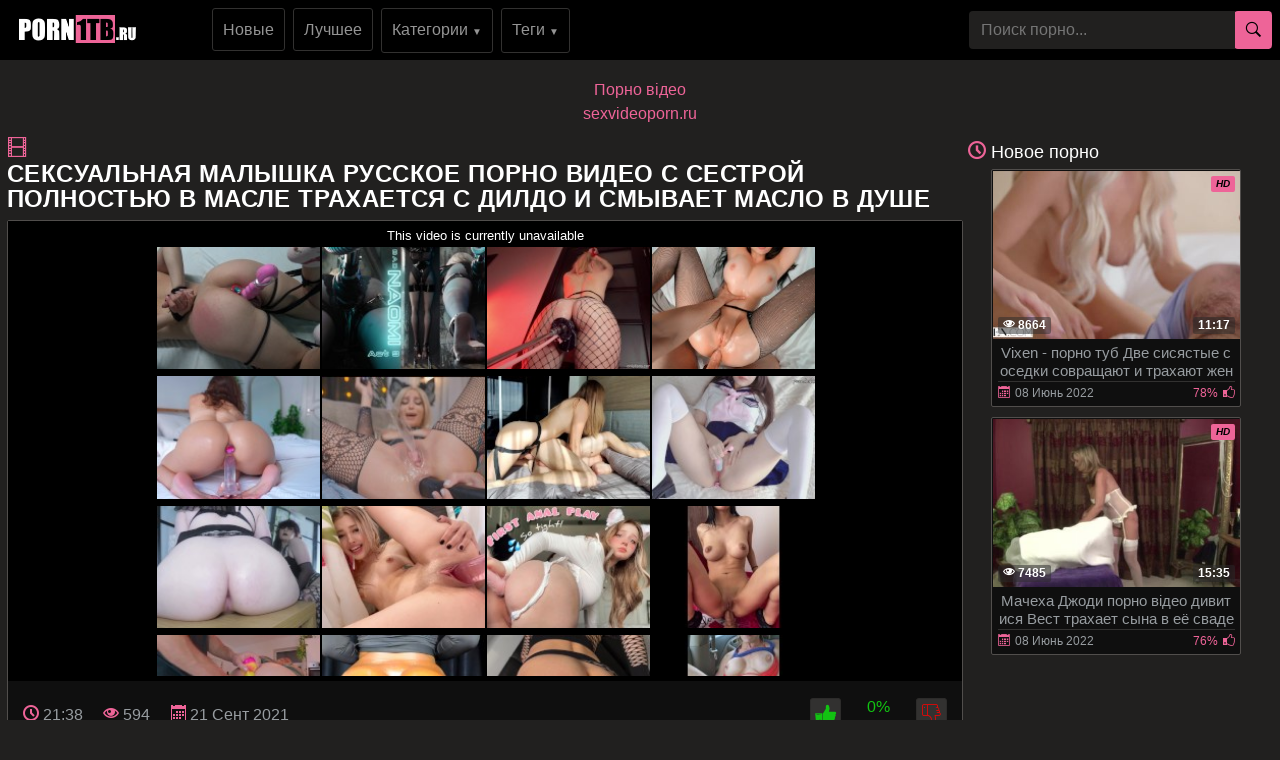

--- FILE ---
content_type: text/html; charset=UTF-8
request_url: https://porno1tb.ru/Seksualnaya-malyshka-russkoe-porno-video-s-sestroy-polnostyu-v-masle-trakhaetsya-s-dildo-i-smyvaet-maslo-v-dushe.html
body_size: 14244
content:
<!DOCTYPE html>
<html xmlns="http://www.w3.org/1999/xhtml" lang="ru" prefix="og: http://ogp.me/ns#
					               video: http://ogp.me/ns/video#">
<head>
<meta charset="utf-8">
<title>Сексуальная малышка русское порно видео с сестрой полностью в масле трахается с дилдо и смывает масло в душе</title>
<meta name="description" content="Смотреть секс Сексуальная малышка полностью в масле трахается с дилдо и смывает масло в душе от (Team Skeet) из категории: Кончают смотреть бесплатно онлайн в HD качестве без регистарции!">
<meta name="viewport" content="width=device-width, initial-scale=1">
<link href="/public/images/logo.png" rel="apple-touch-startup-image" />
<link rel="icon" href="https://porno1tb.ru/favicon.ico" type="image/x-icon"/>
<meta name="yandex-verification" content="e82ac3a1cdaa0707" />
<meta property="og:title" content="Сексуальная малышка русское порно видео с сестрой полностью в масле трахается с дилдо и смывает масло в душе"/>
<meta property="og:url" content="https://porno1tb.ru/Seksualnaya-malyshka-russkoe-porno-video-s-sestroy-polnostyu-v-masle-trakhaetsya-s-dildo-i-smyvaet-maslo-v-dushe.html"/>
<meta property="og:image" content="https://porno1tb.ru/public/video/screens/832/2.jpg"/>
<meta property="og:type" content="video.other"/>
<meta property="og:video" content="https://porno1tb.ru/Seksualnaya-malyshka-russkoe-porno-video-s-sestroy-polnostyu-v-masle-trakhaetsya-s-dildo-i-smyvaet-maslo-v-dushe.html" />
<meta property="og:video:type" content="video/mp4"/>
<meta property="og:site_name" content="porno1tb.ru"/>
<meta property="og:duration" content="1298"/>
<meta property="og:description" content="Смотреть секс Сексуальная малышка полностью в масле трахается с дилдо и смывает масло в душе от (Team Skeet) из категории: Кончают смотреть бесплатно онлайн в HD качестве без регистарции!">
<meta property="video:duration" content="1298"/>
<meta property="ya:ovs:available_platform" content="Desktop"/>
<meta property="ya:ovs:upload_date" content="2021-09-21T02:50:02+03:00"/>
<meta property="ya:ovs:adult" content="true"/>
<meta property="ya:ovs:available_platform" content="Mobile"/>
<meta property="ya:ovs:allow_embed" content="false"/>
<meta property="ya:ovs:status" content="published" />
<meta property="video:tag" content="HD Порно"/>
<meta property="video:tag" content="Брюнетки"/>
<meta property="video:tag" content="Девушки соло"/>
<meta property="video:tag" content="Кончают"/>
<meta property="video:tag" content="Красотки"/>
<meta property="video:tag" content="Мастурбация"/>
<meta property="video:tag" content="Проверенное Любительское"/>

<meta name="twitter:card" content="summary" />
<meta name="twitter:description" content="Смотреть секс Сексуальная малышка полностью в масле трахается с дилдо и смывает масло в душе от (Team Skeet) из категории: Кончают смотреть бесплатно онлайн в HD качестве без регистарции!" />
<meta name="twitter:title" content="Сексуальная малышка русское порно видео с сестрой полностью в масле трахается с дилдо и смывает масло в душе" />
<meta name="twitter:image" content="https://porno1tb.ru/public/video/screens/832/2.jpg" />
<link rel="canonical" href="https://porno1tb.ru/Seksualnaya-malyshka-russkoe-porno-video-s-sestroy-polnostyu-v-masle-trakhaetsya-s-dildo-i-smyvaet-maslo-v-dushe.html">
    <style>
body {margin: 0;font-family: -apple-system,BlinkMacSystemFont,"Segoe UI",Roboto,"Helvetica Neue",Arial,"Noto Sans",sans-serif,"Apple Color Emoji","Segoe UI Emoji","Segoe UI Symbol","Noto Color Emoji";font-size: 1rem;font-weight: 400;line-height: 1.5;color: #959595;background: #21201f; min-width: 262px;} html {font-family: sans-serif;line-height: 1.15;-webkit-text-size-adjust: 100%;-webkit-tap-highlight-color: transparent;} *, ::after, ::before {box-sizing: border-box; margin: 0; padding: 0;} a {color: #EE6498;text-decoration: none;}h1,.h1_title {padding-bottom: .55rem;font-size: 1.5rem; color: #fff;} h1:first-letter, .h1_title:first-letter, h2:first-letter {text-transform: uppercase;}h2 {padding-bottom: .55rem;margin-right: .5rem;font-size: 1.3rem;} @media (max-width: 768px){h1,.h1_title{font-size: 1.2rem ;}h2{font-size: 1.1rem;}}@media (max-width: 550px){h1,.h1_title {font-size: 1.1rem;} h2 {font-size: 1rem; color: #fff;}}.input-group-append {margin-left: -1px;}.input-group-append, .input-group-prepend {display: -ms-flexbox;display: flex;}button {cursor: pointer; border-radius: 0; display: inline-block;font-weight: 400;color: #212529;text-align: center;vertical-align: middle;-webkit-user-select: none;-moz-user-select: none;-ms-user-select: none;user-select: none;background-color: transparent;border: 1px solid transparent;padding: .2rem .5rem;border-radius: .25rem;transition: color .15s ease-in-out,background-color .15s ease-in-out,border-color .15s ease-in-out,box-shadow .15s ease-in-out; color: #000;background: #EE6498;}.btn-group-sm>.btn, .btn-sm {padding: .25rem .5rem;font-size: .875rem;line-height: 1.5;border-radius: .2rem;}.input-group {position: relative;display: -ms-flexbox;display: flex;-ms-flex-wrap: wrap;flex-wrap: wrap;-ms-flex-align: stretch;align-items: stretch;width: 100%;}.input-group>.custom-select:not(:last-child), .input-group>.form-control:not(:last-child) {border-top-right-radius: 0;border-bottom-right-radius: 0;}.input-group>.custom-file, .input-group>.custom-select, .input-group>.form-control, .input-group>.form-control-plaintext {position: relative;-ms-flex: 1 1 auto;flex: 1 1 auto;width: 1%;margin-bottom: 0;}.form-control {display: block;width: 100%;height: calc(1.5em + .75rem + 2px);padding: .375rem .75rem;font-size: 1rem;font-weight: 400;line-height: 1.5;color: #495057;background-color: #21201f;background-clip: padding-box;border:  none;border-radius: .25rem;transition: border-color .15s ease-in-out,box-shadow .15s ease-in-out;}#go-top {position: fixed;bottom: 50px;left: 10px;text-align: center;cursor: pointer;display: none;padding: 5px 10px;background: #c0c0c0;line-height: 30px;border-radius: 5px;opacity: 0.8;}.p-0 {padding: 0!important;}nav {background: #000;}.navbar {position: relative;display: -ms-flexbox;display: flex;-ms-flex-wrap: wrap;flex-wrap: wrap;-ms-flex-align: center;align-items: center;-ms-flex-pack: justify;justify-content: space-between;padding: .5rem 1rem; z-index: 121;}@media (min-width: 992px){.navbar-expand-lg {-ms-flex-flow: row nowrap;flex-flow: row nowrap;-ms-flex-pack: start;}}@media (max-width: 992px){ nav{margin-bottom:0;}}.w-100 {width: 100%!important;}.ml-1, .mx-1 {margin-left: .25rem!important;}.ml-auto, .mx-auto {margin-left: auto!important;}.mr-2, .mx-2 {margin-right: .5rem!important;}.mb-3, .my-3 {margin-bottom: 1rem!important;}@media (min-width: 992px){.mb-lg-0, .my-lg-0 {margin-bottom: 0!important;}}.mb-2, .my-2 {margin-bottom: .5rem!important;}.mt-2, .my-2 {margin-top: .5rem!important;}@media (max-width: 991.9px){.collapse:not(.show) {display: none;}}.navbar-collapse {-ms-flex-preferred-size: 100%;flex-basis: 100%;-ms-flex-positive: 1;flex-grow: 1;-ms-flex-align: center;align-items: center; background: #fff !important;width: 100% !important;}.top-menu-list {background: #000 !important; padding: 9px 0px;}@media (min-width: 992px){.top-menu-list {  display: block; text-align: center;}}.nav-hover-menu li {margin-left: -5px;} a.logo {padding: 15px 74px 10px 10px; margin-left: 7px; margin-right: auto;}.hidden-umenu-small {display: none;padding-bottom: 4px;-webkit-transition-duration: .3s;-moz-transition-duration: .3s;-o-transition-duration: .3s;transition-duration: .3s;-webkit-transition-property: -webkit-transform;transition-property: transform; cursor: pointer;}.search-wrap {width: 40%;}@media (max-width: 760px){.search-wrap {width: 100%; padding-bottom: 10px; order: 3;}}@media (max-width: 992px){a.logo{margin: auto; padding-right: 0;}.hidden-umenu-small {display: block; margin-left: 7px;}}.icon-b {background: #EE6498;border-radius: 5px;display: block;height: 6px;margin: 3px auto;width: 32px;}.rotate90 {-webkit-transform: rotate(90deg);-moz-transform: rotate(90deg);-o-transform: rotate(90deg);}.container {width: 100%;padding: 0 7px;}.content-holder {font-size: 0;line-height: 0;margin: -5px;}.video-block {width: 25px;padding: 2px;display: inline-block;width: 20%;vertical-align: middle;}@media (max-width: 1300px){.video-block {width: 25%;}}@media (max-width: 999px){.video-block {width: 33.33%;}}@media (max-width: 750px){.video-block, .bottom-advertising .item, .categories-block {width: 50%;}}@media (max-width: 510px){.video-block, .bottom-advertising .item, .main-advertising .item, .categories-block {width: 50%;}}@media (max-width: 300px){.video-block, .bottom-advertising .item, .categories-block {width: 100%;}}.video-block .link {background: #0f0f0f !important;padding: 1px 0 0 1px;border: 1px solid #514e4c !important;border-radius: 2px;display: block;}.video-block .link .img-holder {position: relative;padding-bottom: 68%;}.video-block .title-holder {padding: 5px;}.video-block .img-holder .label {padding: 3px 5px;background: #EE6498;font: 700 10px/10px 'Roboto', Arial, sans-serif;font-style: italic;color: #000;position: absolute;text-transform: uppercase;top: 5px;right: 5px;border-radius: 2px;}.video-block .link .img-holder img {position: absolute;top: 0;left: 0;right: 0;border: 0;display: block;width: 100%;height: 100%;}.video-block .img-holder .duration {padding: 0 5px;background-color: rgba(43, 43, 43, .5);border-radius: 2px;font: 700 12px/17px 'Roboto', Arial, sans-serif;color: #fff;position: absolute;bottom: 5px;right: 5px;}.video-block .img-holder .views {padding: 0 5px;background-color: rgba(43, 43, 43, .5);border-radius: 2px;font: 700 12px/17px 'Roboto', Arial, sans-serif;color: #fff;position: absolute;bottom: 5px;left: 5px;}.video-block .title-holder {padding: 5px;}.video-block .title-holder .title {font: 500 15px/18px 'Roboto', Arial, sans-serif;color: #979ca0;border-bottom: 1px solid #323130; height: 38px;overflow: hidden;}.video-block .title-holder .statistic {display: -webkit-box;display: -webkit-flex;display: -ms-flexbox;display: flex;-webkit-flex-wrap: wrap;-ms-flex-wrap: wrap;flex-wrap: wrap;-webkit-box-pack: justify;-webkit-justify-content: space-between;-ms-flex-pack: justify;justify-content: space-between;-webkit-box-align: center;-webkit-align-items: center;-ms-flex-align: center;align-items: center;color: #979ca0;font: 500 12px/16px 'Roboto', Arial, sans-serif;padding: 3px 0 0 0;}.video-block .title-holder .statistic .data i {color: #EE6498;margin: 0 5px 0 0;}.video-block .title-holder .statistic .percent {color: #EE6498;}.statistic .percent i {margin: 0 0 0 5px;}.video-block:hover a.link{border: 1px solid #EE649887 !important;}.video-block:hover .title-holder .title{border-bottom: 1px solid #EE649887}.pagination-bottom { padding: 40px 0 10px 0; text-align: center; width: 100%;}.pagination-list { font-size: 0; line-height: 0;}.pagination-list .item { display: inline-block; vertical-align: middle; margin: 0 5px;line-height: 35px;}.pagination-list .active .link, .pagination-list .link:hover { background: #EE6498; color: #000;}.pagination-list .link { background: #000; height: 40px; padding: 0 15px; color: #979ca0; border-radius: 3px; border: 1px solid #323130; display: inline-block; text-align: center; font: 500 18px/40px 'Roboto', Arial, sans-serif;}.pagination-list .btn-jump .link { background: rgba(0, 0, 0, 0); border: none; padding: 0; line-height: 30px;}.pagination-list li a:hover {text-decoration: none;}@media screen and (max-width: 480px){.pagination-list .link {font: 500 14px/35px 'Roboto', Arial, sans-serif;height: 35px;}}@media screen and (max-width: 250px){.inviz-pagin {display: none!important;}}.footer {padding: 20px 30px 20px 30px; background: #000;width: 100%;margin-top: 30px;}@media (max-width: 625px){.footer .footer-left, .footer .footer-right{width: 100%; display: block;text-align: center;}.footer {padding: 10px !important; margin-top: 20px;}}.text-muted {color: #6c757d!important;}@media (min-width: 625px){.footer .footer-left {width: 40%; display: inline-block;}.footer .footer-right {width: 40%; display: inline-block; float: right; text-align: right;}}.footer .footer-right a{margin-right: 9px; color: #979ca0;}.footer .footer-right a:hover{color: #EE6498; text-decoration: underline;}.footer .footer-right a:last-child{margin-right: 0px;}@font-face {font-family: 'icomoon'; src:url('/public/fonts/icomoon.eot?p4fh8'); src:url('/public/fonts/icomoon.eot?p4fh8#iefix') format('embedded-opentype'),url('/public/fonts/icomoon.ttf?p4fh8') format('truetype'),url('/public/fonts/icomoon.woff?p4fh8') format('woff'),url('/public/fonts/icomoon.svg?p4fh8#icomoon') format('svg'); font-weight: normal; font-style: normal; font-display: swap;}[class^="icon-"], [class*=" icon-"] {font-family: 'icomoon' !important;font-style: normal;font-weight: normal;font-variant: normal;text-transform: none;line-height: 1;-webkit-font-smoothing: antialiased;-moz-osx-font-smoothing: grayscale;}.icon-video-cam:before {content: "\e90c";}.icon-user:before {content: "\e971";}.icon-thumb-up-2:before {content: "\e905";}.icon-film:before {content: "\e902";}.icon-bubble2:before {content: "\e96e";}.icon-thumb-up:before {content: "\e900";}.icon-thumb-down:before {content: "\e906";}.icon-search:before {content: "\e901"; font-size: 20px;}.icon-bad { font-size: 30px; color: #EE6498; cursor: pointer; margin-right: 7px; font-weight: bold; display: none;}.icon-search2:before {content: "\e901"; font-size: 30px; color: #EE6498; cursor: pointer; margin-right: 7px; font-weight: bold;}.icon-folder-open:before {content: "\e930";}.icon-clock:before {content: "\e94e";}.icon-calendar:before {content: "\e953";}.icon-eye:before {content: "\e9ce";}.icon-star-full:before {content: "\e9d9";}.all-categ .title-holder .title{border: none!important; height: auto!important; padding: 5px;}.all-categ .title div i {vertical-align: middle; color: #EE6498;}.all-categ .title div span {vertical-align: middle;}.f-right{float: right;}.sort a{font-size: 1em; text-align: center; border-radius: 3px; padding: 6px; margin-right: 7px;}.sort a:last-child{margin-right:0;} .sort{display:flex; float:left; justify-content: space-around; margin-bottom: 5px;} .title-player h1 {text-transform: uppercase;display: inline-block;} .activatec {background: #EE6498;color: #000;}@media (min-width: 660.5px) {.sorting-main{display: flex;} .sorting-main h2{margin-left: 0 !important; margin-top: 0 !important; margin-bottom: 0 !important; padding: 0 !important; text-transform: uppercase; margin-right: auto;}}@media (max-width: 660px) {.sort{justify-content: space-between!important;float:none !important;} .sorting-main h2, .sorting-main h1 {display: block!important;}}@media (max-width: 460px) {.search-wrap input{height: 32px;}.sort{flex-direction: column; float:none !important;} .sort a{margin-right: 0; margin-bottom: 5px;}}@media (max-width: 300px){ a.logo span b{display: none;}}@media (max-width: 830px){ .text-rubric {display: none;} .rubrik-inv{display: block; margin-top: 5px;}}.text-rubric p, .text-rubric2 p{font-size: 15px;font-weight: 400;line-height: 20px;margin-bottom: 15px; color: #949494;}.content-video {font-size: 0;line-height: 0;margin: 0 0 20px; width: 100%;}.content-video .main-сontent {display: inline-block;vertical-align: top;width: calc(100% - 310px);margin: 0;}@media screen and (max-width: 992px){.content-video .main-сontent {width: calc(100% - 260px);}}@media screen and (max-width: 826px){.content-video .main-сontent {width: 100%;}}@media screen and (max-width: 826px){.title-player .title-holder i {display: none;}}@media screen and (max-width: 826px){.title-player .title-holder h1 {font-size: 15px;line-height: 15px;}}.title-player .title-holder {font-weight: 400;letter-spacing: 0.4px;}.title-text .title-holder, .title-player .title-holder {font: 700 21px/25px 'Roboto', Arial, sans-serif;color: #000;}.content-video .player-holder {border: 1px solid #514e4c; background: #0f0f0f;border-radius: 2px;margin: 0 0 10px;}.content-video .views-data-like {display: -webkit-box;display: -webkit-flex;display: -ms-flexbox;display: flex;-webkit-flex-wrap: wrap;-ms-flex-wrap: wrap;flex-wrap: wrap;-webkit-box-pack: justify;-webkit-justify-content: space-between;-ms-flex-pack: justify;justify-content: space-between;-webkit-box-align: center;-webkit-align-items: center;-ms-flex-align: center;align-items: center;padding: 15px;border-bottom: 1px solid #323130;}.views-data-like .views-data {font-size: 0;line-height: 0;}.like-dislayer {font-size: 0;line-height: 0;}.views-data-like .views-data .statistic {font-size: 0;line-height: 0;display: inline-block;vertical-align: middle;text-align: center;}.views-data .statistic .item {display: inline-block;font: 500 16px/21px 'Roboto', Arial, sans-serif;color: #979ca0;vertical-align: middle;margin: 0 20px 0 0;}.left-column .content-holder{text-align: center;}@media screen and (max-width: 826px){.views-data .statistic .item {margin: 0 8px 0 0;font: 400 14px/19px 'Roboto', Arial, sans-serif;}}.views-data .statistic .item:last-child {margin: 0;}.views-data .statistic .item i{color: #EE6498;}.like-dislayer .like, .like-dislayer .dislayer {padding: 4px;background: #323130;border-radius: 3px;border: 1px solid rgba(0,0,0,.125);display: inline-block;vertical-align: middle;cursor: pointer;}.like-dislayer .progress {width: 75px;display: inline-block;vertical-align: middle;text-align: center;}.main-сontent .player-holder .text-video {color: #979ca0;font: 500 14px / 19px Roboto, Arial, sans-serif;border-bottom: 1px solid #323130;padding: 10px;}.title-text.video-pages {padding: 0 0 5px;}.title-text .title-holder {margin: 6px 0;}.title-bottom { color: #fff;font: 500 20px/25px 'Roboto', Arial, sans-serif;margin: 10px 0;}.content-video .left-column {display: inline-block;vertical-align: top;width: 300px;margin: 5px 0 0 0;}.content-video .left-column .video {padding: 0 5px;-webkit-box-sizing: border-box;box-sizing: border-box;}@media screen and (max-width: 992px){.content-video .left-column {width: 250px;}}@media screen and (max-width: 826px){.content-video .left-column {width: 100%; margin-top: 10px;}.content-video .left-column .video-block {float:left;}}.left-column .title-block-sorting {padding: 0;}.title-block-sorting {padding: 7px 0 9px;display: -webkit-box;display: -webkit-flex;display: -ms-flexbox;display: flex;-webkit-box-align: center;-webkit-align-items: center;-ms-flex-align: center;align-items: center;-webkit-box-pack: justify;-webkit-justify-content: space-between;-ms-flex-pack: justify;justify-content: space-between;}.content-video .left-column .video .last-video {font: 500 18px/23px 'Roboto', Arial, sans-serif;color: #000;margin: 0 0 10px;}.content-video .left-column .video-block {width: 250px;padding: 0 0 10px; margin-left: 5px;}.main-сontent .player-holder .tags {position: relative;min-height: 38px;padding: 10px;}.main-сontent .player-holder .tags .row .tag {font: 600 15px/18px 'Roboto', Arial, sans-serif;color: #fff;margin: 0 5px 0 0;display: inline-block;vertical-align: middle;}.main-сontent .player-holder .tags .row {font-size: 0;line-height: 0;margin: 0 0 10px;}.main-сontent .player-holder .tags .row:last-child {margin: 0;}.like-dislayer .like i, .like-dislayer .dislayer i {font-size: 21px;color: #12c312;}.like-dislayer .like:hover{background: #12c312;} .like-dislayer .dislayer:hover{background:red;} .like-dislayer .like:hover i, .like-dislayer .dislayer:hover i{color: #000 !important;}.tags .row .link {font: 400 13px/15px 'Roboto', Arial, sans-serif;color: #949494;padding: 5px;display: inline-block;vertical-align: middle;background: #000;border-radius: 3px;margin: 2px 10px 2px 0; border: 1px solid #323130;}@media (max-width: 535px) {.content-video .left-column .video-block {float:none;}}@media screen and (max-width: 640px){.tags .row .link {margin: 0 10px 5px 0;padding: 3px;}}.tags .row .link:hover {color: #000;background: #EE6498;}.like-dislayer .progress .result-vote {font: 500 16px/21px 'Roboto', Arial, sans-serif;color: #12c312;display: block;}.like-dislayer .progress p {font: 500 12px/17px 'Roboto', Arial, sans-serif;color: #000;display: block;margin: 0;}.like-dislayer .progress p span {color: #979ca0;}@media screen and (max-width: 480px){.like-dislayer, .views-data-like .views-data {margin: 0 auto;}}.container-player{background: #000; display: flex; justify-content: center; max-height: 500px;}#video-player {max-width:100%;}.pos-center {max-width: 1370px !important;margin: 0 auto !important;padding: 0 10px !important;}.pos-center-foot {max-width: 1370px !important;margin: 0 auto !important;}@media (max-width: 576px) {.pos-center-cont {max-width: 1370px !important;margin: 0 auto;}}@media (min-width: 577px) {.pos-center-cont {max-width: 1370px !important;margin: 0 auto;}}.d-inline {display: inline;}.d-none {display: none;}.d-block {display: block!important;} .d-inline-block {display: inline-block!important;}.top-categories {padding: 5px 10px 0 10px;} .top-categories a:hover{text-decoration: underline;} .view-video-bot{font-size: 13px;line-height: 1.7;color: #5c5c5c; padding: 10px 20px; border-top: 1px solid rgba(0,0,0,.125);}.p-3{padding:1rem!important}.pl-3{padding-left:1rem!important}.p-2{padding:.5rem!important}.m-1{margin:.25rem!important}.ml-3{margin-left:1rem!important}.text-primary{color:#EE6498!important}a.text-primary:focus,a.text-primary:hover{color:#0056b3!important}.text-secondary{color:#6c757d!important}a.text-secondary:focus,a.text-secondary:hover{color:#494f54!important}.text-center{text-align:center!important}.caret{display: inline-block;width: 0;height: 0;margin-left: 2px;vertical-align: middle;border-top: 4px solid;border-right: 4px solid transparent;border-left: 4px solid transparent;}.dropdown-menu {position: absolute;top: 100%;left: 0;z-index: 1000;display: none;float: left;min-width: 10rem;padding: 0;font-size: 1rem;color: #212529;text-align: left;list-style: none;background-color: #000;background-clip: padding-box;border: 1px solid rgba(0,0,0,.15);border-radius: 2px;}.dropdown-item {display: block;width: 100%;padding: .25rem 1.5rem;clear: both;font-weight: 400;color: #212529;text-align: inherit;white-space: nowrap;background-color: transparent;border: 0;}.dropdown-item img {vertical-align: middle;}.dropdown-item:focus, .dropdown-item:hover {color: #16181b;text-decoration: none;background-color: #f8f9fa;}.dropmenulng span.ln {padding-left: 2px; text-transform: uppercase;}.pos-relative{position: relative;}.adv-block {padding: 10px 20px 10px 20px;border-top: 1px solid #514e4c; border-bottom: 1px solid #514e4c;background: #000;width: 100%;margin-top: 20px;text-align: center;}ul.column-list-tags, ul.column-list-cats, .column-category {-moz-column-count: 4;-webkit-column-count: 4;column-count: 4;list-style: none;}@media (min-width: 1200px){ul.column-list-tags, ul.column-list-cats, .column-category {-moz-column-count: 5; -webkit-column-count: 5; column-count: 5;}}@media (min-width: 992px){.icon-search2, .icon-bad{display: none;}}@media (max-width: 992px){ul.column-list-tags, ul.column-list-cats, .column-category {-moz-column-count: 3; -webkit-column-count: 3; column-count: 3; } .search-wrap {width: 100%;position: absolute;left: 0;top: 101%;padding: 7px 7px 5px 7px;z-index: 100;vertical-align: middle;background: #000; padding-top: 10px;padding-bottom: 10px; display: none;}}@media (max-width: 720px){ul.column-list-tags, ul.column-list-cats, .column-category {-moz-column-count: 2; -webkit-column-count: 2; column-count: 2;}}.mt-2, .my-2 {margin-top: .5rem!important;}span.navbar-toggler-icon {width: 1.1em !important; height: 1.1em !important; background-image: none !important; }.navbar-toggler { padding: 2px 7px 5px 7px !important; border-color: #ffc107 !important; color: #ffc107 !important; }.navbar-toggler:hover { color: #000 !important;}.navbar-collapse { background: #000 !important; z-index: 101 !important; }.top-menu-list li, .lang-menu-mobile li{ list-style-type: none; }.drop-cat-list { position: absolute; top: 94px; left: 5%; z-index: 100; border-right: 1px solid #007bff; border-bottom: 1px solid #007bff; border-left: 1px solid #007bff; width: 90%; filter: opacity(97%); -webkit-filter: opacity(97%); } .b-nav-r a span { color: #007bff!important; } .b-nav-r:hover a span { color: #000!important; }.dont-upper-li { text-transform: none !important; font-weight: normal !important; }.dropdown-list-tags, .dropdown-list-cats { display: none; z-index: 10100 !important; }@media (min-width: 992px) { .dropdown-list-tags, .dropdown-list-cats { position: absolute; background: rgba(0, 0, 0, .9); border: 1px solid #262625; right: 15px; left: 15px; }.dropdown-menu-tags:hover .dropdown-list-tags, .dropdown-menu-cats:hover .dropdown-list-cats{ display: block !important; border: 1px solid #262625; }}@media (max-width: 991px) {.top-menu-list li a { width: 100%;}.top-menu-list li {margin-top: 10px; margin-left: 5px;}.top-menu-list li:first-of-type {margin-top: 0;}.navbar-collapse { width: 100% !important; position: absolute !important; top: 101% !important; }.dropdown-list-tags, .dropdown-list-cats{ border: 1px solid #262625; background: inherit; margin-top: 10px;}}.navbar-nav {display: -ms-flexbox;display: flex;-ms-flex-direction: column;flex-direction: column;padding-left: 0;margin-bottom: 0;list-style: none;}@media (min-width: 992px){.navbar-expand-lg .navbar-nav {-ms-flex-direction: row;flex-direction: row;}}.py-3 {padding-bottom: 1rem!important;padding-top: 1rem!important;}.py-1 {padding-top: .25rem!important;padding-bottom: .25rem!important;}.m-1 {margin: .25rem!important;}.cat-item-video li, .cat-item-video-blue li{margin: .25rem!important;}.cat-item-video {text-decoration: none !important;white-space: nowrap !important;margin-bottom: 5px;background: inherit;border-radius: 5px !important;color: #949494 !important;line-height: 17px !important;border-radius: 3px !important;display:  block;padding-top: .25rem!important;padding-bottom: .25rem!important;}.cat-item-video-blue{ display:  block;padding-top: .25rem!important;padding-bottom: .25rem!important; text-decoration: none !important; white-space: nowrap !important; margin-bottom: 5px; background: #EE6498 !important; border-radius: 5px !important; color: #000 !important; line-height: 17px !important; border-radius: 3px !important;}.cat-item-video-blue:hover{ background: rgb(52, 58, 64) !important; color: #000 !important;}.cat-item-video-blue li{ font: 400 16px/21px 'Roboto', Arial, sans-serif; transition: none !important; text-align: center;}.p-col-list { padding: 5px; }.cat-item-video-blue li:hover{ background: inherit !important; transition: none !important; color: #000 !important;}.sorting-main a.link.activate, .sorting-main a.link:hover, .top-menu-list li a.link:hover, .orange-block{ background-color: #EE6498 !important; border: 1px solid #EE6498 !important; color: #000 !important;}.sorting-main span {color: #EE6498;}.top-menu-list li a.link{font: 500 16px/21px 'Roboto', Arial, sans-serif; color: #949494; padding: 10px; background-color: rgba(0, 0, 0, 0); vertical-align: middle; border: 1px solid #323130; border-radius: 3px; display: inline-block; text-align: center; text-decoration: none;}.cat-item-video:hover {background: #EE6498 !important;color: #000 !important;}.cat-item-video li{ transition: none !important; text-align: center; font-weight: normal; font: 400 16px/21px 'Roboto', Arial, sans-serif;}.cat-item-video li:hover{ background: inherit !important; transition: none !important; color: #000 !important;}.sorting-main a.link {font: 500 14px/19px 'Roboto', Arial, sans-serif;color: #949494;padding: 5px 10px;background: #0f0f0f;border: 1px solid #323130;border-radius: 3px;text-decoration: none;}.cat-item-video li{overflow: hidden;text-overflow: ellipsis;}.sorting-main{margin-bottom: 10px; display: flex; position: relative;}.sorting-main .left-sort {margin-right: auto;}@media (max-width: 465px){.sorting-main {display: block;} .sorting-main .right-sort {text-align:  center;}}@media (max-width: 318px){.sorting-main a.link{padding: 2px 8px;}}.vfgf3 {padding: 10px 20px 10px 20px;background: #21201f;width: 100%;margin-top: 20px;text-align: center;}.column-category a:hover{text-decoration: underline; margin: 5px 0;}.column-category{margin: 5px 0 8px 0;} .column-category li a{word-break: break-all};
</style></head><body>
<nav class="navbar navbar-expand-lg p-0"><div class="pos-center-foot navbar p-0 w-100 navbar-expand-lg pos-relative">
<div class="hidden-umenu-small" onclick="mobmenu(this)"><span class="icon-b"></span><span class="icon-b"></span><span class="icon-b"></span></div>
<a class="logo" href="https://porno1tb.ru/"><img width="121" height="28" src="/public/images/logo.png" alt="logo" title="porno1tb.ru"></a>
<div class="navbar-collapse collapse py-2 ml-lg-4" id="navbarColor03">
<ul class="top-menu-list m-0 p-0 navbar-nav"><li class="mr-2"><a title="новое порно"class="link" href="https://porno1tb.ru/">Новые</a></li>
<li class="mr-2"><a class="link" href="https://porno1tb.ru/luchshee-porno/" title="лучшее порно">Лучшее</a></li>
<li class="dropdown-menu-cats mr-2">
<a onclick="drop_list_menu('cats')" class="link" href="#">Категории <span style="font-size: 10px;">&#9660;</span></a>
<div class="dropdown-list-cats py-3">
<ul class="column-list-cats pos-center">
<a class="cat-item-video-blue" href="https://porno1tb.ru/categories/">
<li>Все Категории</li>
</a>
<a class="cat-item-video" href="https://porno1tb.ru/Drochit/" title="Дрочит"><li>Дрочит</li></a>
<a class="cat-item-video" href="https://porno1tb.ru/Bukkake/" title="Буккаке"><li>Буккаке</li></a>
<a class="cat-item-video" href="https://porno1tb.ru/Kastingi/" title="Кастинги"><li>Кастинги</li></a>
<a class="cat-item-video" href="https://porno1tb.ru/Prikoly/" title="Приколы"><li>Приколы</li></a>
<a class="cat-item-video" href="https://porno1tb.ru/Fisting/" title="Фистинг"><li>Фистинг</li></a>
<a class="cat-item-video" href="https://porno1tb.ru/Veb-kamera/" title="Веб-камера"><li>Веб-камера</li></a>
<a class="cat-item-video" href="https://porno1tb.ru/Realnyy-seks/" title="Реальный секс"><li>Реальный секс</li></a>
<a class="cat-item-video" href="https://porno1tb.ru/Devushki-solo/" title="Девушки соло"><li>Девушки соло</li></a>
<a class="cat-item-video" href="https://porno1tb.ru/Gonzo/" title="Гонзо"><li>Гонзо</li></a>
<a class="cat-item-video" href="https://porno1tb.ru/Frantsuzskoe/" title="Французское"><li>Французское</li></a>
<a class="cat-item-video" href="https://porno1tb.ru/Zhenskiy-orgazm/" title="Женский оргазм"><li>Женский оргазм</li></a>
<a class="cat-item-video" href="https://porno1tb.ru/Closed-Captions/" title="Closed Captions"><li>Closed Captions</li></a>
<a class="cat-item-video" href="https://porno1tb.ru/Muzyka/" title="Музыка"><li>Музыка</li></a>
<a class="cat-item-video" href="https://porno1tb.ru/Tolstushki/" title="Толстушки"><li>Толстушки</li></a>
<a class="cat-item-video" href="https://porno1tb.ru/Proverennye-Pary/" title="Проверенные Пары"><li>Проверенные Пары</li></a>
<a class="cat-item-video" href="https://porno1tb.ru/Nogi/" title="Ноги"><li>Ноги</li></a>
<a class="cat-item-video" href="https://porno1tb.ru/360-v-Virtualnaya-Realnost/" title="360 в Виртуальная Реальность"><li>360 в Виртуальная Реальность</li></a>
<a class="cat-item-video" href="https://porno1tb.ru/Konchayut/" title="Кончают"><li>Кончают</li></a>
<a class="cat-item-video" href="https://porno1tb.ru/Rogonostsy/" title="Рогоносцы"><li>Рогоносцы</li></a>
</ul>
</div>
</li>
<li class="dropdown-menu-tags mr-2"><a onclick="drop_list_menu('tags')" class="link" href="#">Теги <span style="font-size: 10px;">&#9660;</span></a>
<div class="dropdown-list-tags py-3">
<ul class="column-list-tags pos-center" style="padding-inline-start: 0px;">
<a class="cat-item-video-blue" href="https://porno1tb.ru/tags/">
<li>Все Теги</li>
</a>
<a class="cat-item-video" href="https://porno1tb.ru/tag/latina-culona/" title="latina culona"><li>latina culona</li></a>
<a class="cat-item-video" href="https://porno1tb.ru/tag/huge-clit-squirt/" title="huge clit squirt"><li>huge clit squirt</li></a>
<a class="cat-item-video" href="https://porno1tb.ru/tag/premium/" title="premium"><li>premium</li></a>
<a class="cat-item-video" href="https://porno1tb.ru/tag/crystal-knight/" title="crystal knight"><li>crystal knight</li></a>
<a class="cat-item-video" href="https://porno1tb.ru/tag/kinky-couple/" title="kinky couple"><li>kinky couple</li></a>
<a class="cat-item-video" href="https://porno1tb.ru/tag/melena-maria-lesbian/" title="melena maria lesbian"><li>melena maria lesbian</li></a>
<a class="cat-item-video" href="https://porno1tb.ru/tag/switch/" title="switch"><li>switch</li></a>
<a class="cat-item-video" href="https://porno1tb.ru/tag/big-ass-pov-blowjob/" title="big ass pov blowjob"><li>big ass pov blowjob</li></a>
<a class="cat-item-video" href="https://porno1tb.ru/tag/bound-and-vibed/" title="bound and vibed"><li>bound and vibed</li></a>
<a class="cat-item-video" href="https://porno1tb.ru/tag/experienced/" title="experienced"><li>experienced</li></a>
<a class="cat-item-video" href="https://porno1tb.ru/tag/real-pussy-orgasm/" title="real pussy orgasm"><li>real pussy orgasm</li></a>
<a class="cat-item-video" href="https://porno1tb.ru/tag/como-tener/" title="como tener"><li>como tener</li></a>
<a class="cat-item-video" href="https://porno1tb.ru/tag/got-caught/" title="got caught"><li>got caught</li></a>
<a class="cat-item-video" href="https://porno1tb.ru/tag/culonas/" title="culonas"><li>culonas</li></a>
<a class="cat-item-video" href="https://porno1tb.ru/tag/story-plot/" title="story plot"><li>story plot</li></a>
<a class="cat-item-video" href="https://porno1tb.ru/tag/sneaking-around/" title="sneaking around"><li>sneaking around</li></a>
<a class="cat-item-video" href="https://porno1tb.ru/tag/shared-puerto-rican/" title="shared puerto rican"><li>shared puerto rican</li></a>
<a class="cat-item-video" href="https://porno1tb.ru/tag/inspection/" title="inspection"><li>inspection</li></a>
<a class="cat-item-video" href="https://porno1tb.ru/tag/dancingbear/" title="dancingbear"><li>dancingbear</li></a>
</ul>
</div></li></ul></div>
<span class="icon-search2" onclick="open_search_form(this)"></span><span class="icon-bad" onclick="open_search_form(this)">&#10006;</span>
<form class="search-wrap mr-2" method="get" action="https://porno1tb.ru/search/"><div class="input-group"><input type="text" name="q" class="form-control" placeholder="Поиск порно..."><div class="input-group-append"><button type="submit"><span class="icon-search"></span></button></div></div></form></div></nav>
<div class="container pos-center-cont mt-2"><div class="vfgf3" style="margin-top:0px;"><a href="https://pornomova.com">Порно вiдео</a><br>
<a href="https://sexvideoporn.ru">sexvideoporn.ru</a></div><div class="content-video">
<div itemscope itemtype="http://schema.org/VideoObject" class="main-сontent">
<div class="title-player">
<div class="title-holder video" style="position: relative;">
<i class="icon-film" style="color:#EE6498;"></i>
<h1 itemprop="name">Сексуальная малышка русское порно видео с сестрой полностью в масле трахается с дилдо и смывает масло в душе</h1>
</div>
<link itemprop="url" href="https://porno1tb.ru/video/Seksualnaya-malyshka-russkoe-porno-video-s-sestroy-polnostyu-v-masle-trakhaetsya-s-dildo-i-smyvaet-maslo-v-dushe.html"/>
<meta itemprop="duration" content="PT21M38S"/>
<meta itemprop="uploadDate" content="2021-09-21T00:00:00" />
<meta itemprop="description" content="Смотреть секс Сексуальная малышка полностью в масле трахается с дилдо и смывает масло в душе от (Team Skeet) из категории: Кончают смотреть бесплатно онлайн в HD качестве без регистарции!"/>
<meta itemprop="embedUrl" content="https://rt.pornhub.com/embed/ph5fac26b740790"/>
<link itemprop="thumbnailUrl" href="https://porno1tb.ru/public/video/screens/832/2.jpg"/>
<link itemprop="thumbnail" href="https://porno1tb.ru/public/video/screens/832/2.jpg"/>
<meta itemprop="isFamilyFriendly" content="false"/> 
<style>.mgp_playerStateIcon {position: absolute;width: 108px;height: 108px;top: 50%;left: 50%;margin: -54px 0 0 -54px;border-radius: 54px;text-align: center;pointer-events: none;cursor: pointer;transform: translateZ(0);}#player-video{cursor:pointer;margin: 5px;position: relative;height: 450px;width:100%;background: url('https://porno1tb.ru/public/video/screens/832/2.jpg') #000 center no-repeat;-moz-background-size: 100%; -webkit-background-size: 100%; -o-background-size: 100%; /* Opera 9.6+ */background-size: 100%; /* Современные браузеры */}@media (max-width: 660px){#player-video, iframe{height:300px;}}@media (max-width: 450px){#player-video, iframe{height:200px;}}.circle {fill: #32313080;}#play-button{color: #fff;font-size: 50px;position: absolute;top: 50%;left: 50%;}#play-bottom{color: #fff;font-size: 20px;position: absolute;top: 95%;left: 2%;}#size-bottom{color: #fff;font-size: 20px;position: absolute;top: 95%;right: 2%;-moz-transform: rotate(15deg); -ms-transform: rotate(15deg);-webkit-transform: rotate(15deg); -o-transform: rotate(15deg); transform: rotate(-45deg);}#play-next{color: #fff;font-size: 20px;position: absolute;top: 95%;left: 9%;}#play-line{position: absolute;top: 90%;left: 2%;width: 96%;height: 6px;background: #323130a3;}@media (min-width: 1030px){#play-line{top: 90%}#play-bottom,#play-next,#size-bottom{top: 95%}}@media (max-width: 960px){#play-line{top: 80%}#play-bottom,#play-next,#size-bottom{top: 88%}}@media (max-width: 829px){#play-line{top: 90%}#play-bottom,#play-next,#size-bottom{top: 95%}}@media (max-width: 700px){#play-line{top: 80%}#play-bottom,#play-next,#size-bottom{top: 90%}}@media (max-width: 450px){#play-line{top: 75%}#play-bottom,#play-next,#size-bottom{top: 87%}}</style>
<script>function pluse_minuse(e){var request = new XMLHttpRequest();request.open('GET', '/rating_handler/?mod=video&id='+e.getAttribute("dataid")+'&like='+e.getAttribute("datalike"), true);request.onload = function() {if (this.status >= 200 && this.status < 400) {var json = JSON.parse(this.response);if(json.status == "success"){var t = document.querySelector(".thank-vote");t.classList.add('d-inline');t.classList.remove('d-none');document.querySelector('span.voters').classList.add('d-none');}alert(json.message);} else {}}; request.onerror = function() {};request.send();return;}</script><div class="player-holder">
<div class="container-player"><div id="player-video"><iframe src="javascript:window.location.replace('https://rt.pornhub.com/embed/ph5fac26b740790')" frameborder="0" width="100%" height="100%" scrolling="no" sandbox="allow-same-origin allow-scripts"></iframe></div></div>
<div class="views-data-like">
<div class="views-data">
<div class="statistic">
<div class="item">
<i class="icon-clock"></i> <span>21:38</span>
</div>
<div class="item">
<i class="icon-eye"></i> 594</span>
</div>
<div class="item">
<i class="icon-calendar"></i>
21 Сент 2021</span>
</div>
</div>
</div>
<div class="like-dislayer rating-container">
<button class="rate-like like" datamod="video" dataid="832" datalike="1" title="Мне нравится" onclick="pluse_minuse(this)">
<i class="icon-thumb-up-2"></i>
</button>
<div class="progress">
<span class="result-vote">0%</span>
<p>
<span class="voters">0 голосов</span>
<span class="thank-vote d-none" style="font-size: .75rem;">Спасибо!</span>
</p>
</div>
<button class="rate-dislike dislayer" datamod="video" dataid="832" datalike="0" title="Мне не нравится" onclick="pluse_minuse(this)">
<i style="color: red;" class="icon-thumb-down"></i>
</button>
</div>

</div>
<div class="text-video">
<p style="margin: 0;">
Смотреть секс Сексуальная малышка полностью в масле трахается с дилдо и смывает масло в душе от (Team Skeet) из категории: Кончают смотреть бесплатно онлайн в HD качестве без регистарции!</p>
</div>
<div class="tags">
<div class="row">
<span class="tag">Категории порно:</span>
<a class="link" title="HD Порно" href="https://porno1tb.ru/HD-Porno/">HD Порно</a>
<a class="link" title="Брюнетки" href="https://porno1tb.ru/Bryunetki/">Брюнетки</a>
<a class="link" title="Девушки соло" href="https://porno1tb.ru/Devushki-solo/">Девушки соло</a>
<a class="link" title="Кончают" href="https://porno1tb.ru/Konchayut/">Кончают</a>
<a class="link" title="Красотки" href="https://porno1tb.ru/Krasotki/">Красотки</a>
<a class="link" title="Мастурбация" href="https://porno1tb.ru/Masturbatsiya/">Мастурбация</a>
<a class="link" title="Проверенное Любительское" href="https://porno1tb.ru/Proverennoe-Lyubitelskoe/">Проверенное Любительское</a>
</div>
</div>

</div>
</div>
</div>

<div class="left-column">
	<div class="video">
<div class="title-block-sorting">
<div class="last-video" style="color: #fff;">
<i style="color: #EE6498;" class="icon-clock"></i> Новое порно
</div>
</div>
<div class="content-holder" style="word-break: break-all;">
<div class="item video-block">
<a class="link" href="https://porno1tb.ru/Vixen---porno-tub-Dve-sisyastye-sosedki-sovrashchayut-i-trakhayut-zhenatogo-soseda.html">
<div class="img-holder"><img height="166" width="240" src="https://porno1tb.ru/public/video/screens/13299/2.jpg" loading="lazy" alt="Vixen - порно туб Две сисястые соседки совращают и трахают женатого соседа" title="Vixen - порно туб Две сисястые соседки совращают и трахают женатого соседа"/><span class="label">hd</span><span class="duration">11:17</span>
<span class="views"><i class="icon-eye"></i> 8664</span>
</div>
<div class="title-holder">
<div class="title">Vixen - порно туб Две сисястые соседки совращают и трахают женатого соседа</div>
<div class="statistic">
<div class="data"><i class="icon-calendar"></i><span>08 Июнь 2022</span></div>
<div class="percent">
<span>78%</span><i class="icon-thumb-up"></i>
</div>
</div>
</div>
</a>
</div>
<div class="item video-block">
<a class="link" href="https://porno1tb.ru/Machekha-Dzhodi-porno-v-deo-divitisya-Vest-trakhaet-syna-v-ee-svadebnom-plate.html">
<div class="img-holder"><img height="166" width="240" src="https://porno1tb.ru/public/video/screens/13298/2.jpg" loading="lazy" alt="Мачеха Джоди порно відео дивитися Вест трахает сына в её свадебном платье" title="Мачеха Джоди порно відео дивитися Вест трахает сына в её свадебном платье"/><span class="label">hd</span><span class="duration">15:35</span>
<span class="views"><i class="icon-eye"></i> 7485</span>
</div>
<div class="title-holder">
<div class="title">Мачеха Джоди порно відео дивитися Вест трахает сына в её свадебном платье</div>
<div class="statistic">
<div class="data"><i class="icon-calendar"></i><span>08 Июнь 2022</span></div>
<div class="percent">
<span>76%</span><i class="icon-thumb-up"></i>
</div>
</div>
</div>
</a>
</div>
</div>
</div>
</div>
</div>


<div class="title-text video-pages">
<div class="title-holder">
<p class="title-bottom">
<i style="color: #EE6498;" class="icon-film"></i>
Рекомендуем к просмотру:
</p>
</div>
</div>
<div class="content-holder" style="word-break: break-all;">
<div class="item video-block">
<a class="link" href="https://porno1tb.ru/2B-Analnaya-porno-intsest-s-perevodom-Akhegao-Shlyukha-Skachet-na-Ogromnom-Dildo-do-Prolapsa-svoey-Zhopy---kospley-porno.html">
<div class="img-holder"><img height="166" width="240" src="https://porno1tb.ru/public/video/screens/2/2.jpg" loading="lazy" alt="2B Анальная порно инцест с переводом Ахегао Шлюха Скачет на Огромном Дилдо до Пролапса своей Жопы - косплей порно" title="2B Анальная порно инцест с переводом Ахегао Шлюха Скачет на Огромном Дилдо до Пролапса своей Жопы - косплей порно"/><span class="label">hd</span><span class="duration">08:45</span>
<span class="views"><i class="icon-eye"></i> 3304</span>
</div>
<div class="title-holder">
<div class="title">2B Анальная порно инцест с переводом Ахегао Шлюха Скачет на Огромном Дилдо до Пролапса своей Жопы - косплей порно</div>
<div class="statistic">
<div class="data"><i class="icon-calendar"></i><span>08 Сент 2021</span></div>
<div class="percent">
<span>92%</span><i class="icon-thumb-up"></i>
</div>
</div>
</div>
</a>
</div>
<div class="item video-block">
<a class="link" href="https://porno1tb.ru/Goryachaya-studentka-pornukha--let-v-yubke-lyubit-prygat-na-Dildo-posle-urokov.html">
<div class="img-holder"><img height="166" width="240" src="https://porno1tb.ru/public/video/screens/3/2.jpg" loading="lazy" alt="Горячая студентка порнуха  лет в юбке любит прыгать на Дилдо после уроков" title="Горячая студентка порнуха  лет в юбке любит прыгать на Дилдо после уроков"/><span class="label">hd</span><span class="duration">08:07</span>
<span class="views"><i class="icon-eye"></i> 3180</span>
</div>
<div class="title-holder">
<div class="title">Горячая студентка порнуха  лет в юбке любит прыгать на Дилдо после уроков</div>
<div class="statistic">
<div class="data"><i class="icon-calendar"></i><span>08 Сент 2021</span></div>
<div class="percent">
<span>50%</span><i class="icon-thumb-up"></i>
</div>
</div>
</div>
</a>
</div>
<div class="item video-block">
<a class="link" href="https://porno1tb.ru/Podraznila-pisechku-porno-sosedi-poka-ne-namokli-trusiki.html">
<div class="img-holder"><img height="166" width="240" src="https://porno1tb.ru/public/video/screens/5/2.jpg" loading="lazy" alt="Подразнила писечку порно соседи пока не намокли трусики" title="Подразнила писечку порно соседи пока не намокли трусики"/><span class="label">hd</span><span class="duration">05:21</span>
<span class="views"><i class="icon-eye"></i> 3669</span>
</div>
<div class="title-holder">
<div class="title">Подразнила писечку порно соседи пока не намокли трусики</div>
<div class="statistic">
<div class="data"><i class="icon-calendar"></i><span>09 Сент 2021</span></div>
<div class="percent">
<span>65%</span><i class="icon-thumb-up"></i>
</div>
</div>
</div>
</a>
</div>
<div class="item video-block">
<a class="link" href="https://porno1tb.ru/SEKSUALNAYa-DEVUShKA-russkoe-porno-video-orgazm-V-PORTUPEE-LASKAET-SVOYu-KISKU-I-SKAChET-NA-DILDO.html">
<div class="img-holder"><img height="166" width="240" src="https://porno1tb.ru/public/video/screens/7/2.jpg" loading="lazy" alt="СЕКСУАЛЬНАЯ ДЕВУШКА русское порно видео оргазм В ПОРТУПЕЕ ЛАСКАЕТ СВОЮ КИСКУ И СКАЧЕТ НА ДИЛДО" title="СЕКСУАЛЬНАЯ ДЕВУШКА русское порно видео оргазм В ПОРТУПЕЕ ЛАСКАЕТ СВОЮ КИСКУ И СКАЧЕТ НА ДИЛДО"/><span class="label">hd</span><span class="duration">10:25</span>
<span class="views"><i class="icon-eye"></i> 3549</span>
</div>
<div class="title-holder">
<div class="title">СЕКСУАЛЬНАЯ ДЕВУШКА русское порно видео оргазм В ПОРТУПЕЕ ЛАСКАЕТ СВОЮ КИСКУ И СКАЧЕТ НА ДИЛДО</div>
<div class="statistic">
<div class="data"><i class="icon-calendar"></i><span>09 Сент 2021</span></div>
<div class="percent">
<span>69%</span><i class="icon-thumb-up"></i>
</div>
</div>
</div>
</a>
</div>
<div class="item video-block">
<a class="link" href="https://porno1tb.ru/Goryachaya-Devushka-porno-glubokiy-minut-Strastno-Masturbiruet-Kisku-Seks-Igrushkoy---Zhenskoe-Solo.html">
<div class="img-holder"><img height="166" width="240" src="https://porno1tb.ru/public/video/screens/8/2.jpg" loading="lazy" alt="Горячая Девушка порно глубокий минут Страстно Мастурбирует Киску Секс Игрушкой - Женское Соло" title="Горячая Девушка порно глубокий минут Страстно Мастурбирует Киску Секс Игрушкой - Женское Соло"/><span class="label">hd</span><span class="duration">05:19</span>
<span class="views"><i class="icon-eye"></i> 2955</span>
</div>
<div class="title-holder">
<div class="title">Горячая Девушка порно глубокий минут Страстно Мастурбирует Киску Секс Игрушкой - Женское Соло</div>
<div class="statistic">
<div class="data"><i class="icon-calendar"></i><span>09 Сент 2021</span></div>
<div class="percent">
<span>64%</span><i class="icon-thumb-up"></i>
</div>
</div>
</div>
</a>
</div>
<div class="item video-block">
<a class="link" href="https://porno1tb.ru/4K-Kospley-porno-tok-na-Lilu-Gluboko-Soset-i-Skachet-na-Khue-do-Okonchaniya-v-Rot.html">
<div class="img-holder"><img height="166" width="240" src="https://porno1tb.ru/public/video/screens/9/2.jpg" loading="lazy" alt="4K Косплей порно ток на Лилу Глубоко Сосет и Скачет на Хуе до Окончания в Рот" title="4K Косплей порно ток на Лилу Глубоко Сосет и Скачет на Хуе до Окончания в Рот"/><span class="label">hd</span><span class="duration">06:01</span>
<span class="views"><i class="icon-eye"></i> 3436</span>
</div>
<div class="title-holder">
<div class="title">4K Косплей порно ток на Лилу Глубоко Сосет и Скачет на Хуе до Окончания в Рот</div>
<div class="statistic">
<div class="data"><i class="icon-calendar"></i><span>09 Сент 2021</span></div>
<div class="percent">
<span>64%</span><i class="icon-thumb-up"></i>
</div>
</div>
</div>
</a>
</div>
<div class="item video-block">
<a class="link" href="https://porno1tb.ru/Studentochka-v-smotret-besplatno-russkoe-porno-molodykh-krasivykh-kolgotkakh-pozabavilas-s-rozovym-dildo-.html">
<div class="img-holder"><img height="166" width="240" src="https://porno1tb.ru/public/video/screens/10/2.jpg" loading="lazy" alt="Студенточка в смотреть бесплатно русское порно молодых красивых колготках позабавилась с розовым дилдо." title="Студенточка в смотреть бесплатно русское порно молодых красивых колготках позабавилась с розовым дилдо."/><span class="label">hd</span><span class="duration">06:46</span>
<span class="views"><i class="icon-eye"></i> 2127</span>
</div>
<div class="title-holder">
<div class="title">Студенточка в смотреть бесплатно русское порно молодых красивых колготках позабавилась с розовым дилдо.</div>
<div class="statistic">
<div class="data"><i class="icon-calendar"></i><span>09 Сент 2021</span></div>
<div class="percent">
<span>63%</span><i class="icon-thumb-up"></i>
</div>
</div>
</div>
</a>
</div>
<div class="item video-block">
<a class="link" href="https://porno1tb.ru/Shlyukha-delaet-seks-porno-zhenshchina-minet-tolko-s-sigaretoy---konchil-na-litso.html">
<div class="img-holder"><img height="166" width="240" src="https://porno1tb.ru/public/video/screens/11/2.jpg" loading="lazy" alt="Шлюха делает секс порно женщина минет только с сигаретой , кончил на лицо" title="Шлюха делает секс порно женщина минет только с сигаретой , кончил на лицо"/><span class="label">hd</span><span class="duration">09:54</span>
<span class="views"><i class="icon-eye"></i> 2798</span>
</div>
<div class="title-holder">
<div class="title">Шлюха делает секс порно женщина минет только с сигаретой , кончил на лицо</div>
<div class="statistic">
<div class="data"><i class="icon-calendar"></i><span>09 Сент 2021</span></div>
<div class="percent">
<span>100%</span><i class="icon-thumb-up"></i>
</div>
</div>
</div>
</a>
</div>
<div class="item video-block">
<a class="link" href="https://porno1tb.ru/Milashka-Podrochila-samoe-russkoe-porno-Sosedu-Nogami-Poka-Muzha-Net-Doma.html">
<div class="img-holder"><img height="166" width="240" src="https://porno1tb.ru/public/video/screens/12/2.jpg" loading="lazy" alt="Милашка Подрочила самое русское порно Соседу Ногами Пока Мужа Нет Дома" title="Милашка Подрочила самое русское порно Соседу Ногами Пока Мужа Нет Дома"/><span class="label">hd</span><span class="duration">06:02</span>
<span class="views"><i class="icon-eye"></i> 2167</span>
</div>
<div class="title-holder">
<div class="title">Милашка Подрочила самое русское порно Соседу Ногами Пока Мужа Нет Дома</div>
<div class="statistic">
<div class="data"><i class="icon-calendar"></i><span>09 Сент 2021</span></div>
<div class="percent">
<span>71%</span><i class="icon-thumb-up"></i>
</div>
</div>
</div>
</a>
</div>
<div class="item video-block">
<a class="link" href="https://porno1tb.ru/Vozbuzhdennaya-Milfa-porno-fnaf-Pov-Minet-i-Drochit-Vse-Otverstiya---Gruppovoy-Seks.html">
<div class="img-holder"><img height="166" width="240" src="https://porno1tb.ru/public/video/screens/13/2.jpg" loading="lazy" alt="Возбужденная Милфа порно фнаф Pov Минет и Дрочит Все Отверстия - Групповой Секс" title="Возбужденная Милфа порно фнаф Pov Минет и Дрочит Все Отверстия - Групповой Секс"/><span class="label">hd</span><span class="duration">05:57</span>
<span class="views"><i class="icon-eye"></i> 3498</span>
</div>
<div class="title-holder">
<div class="title">Возбужденная Милфа порно фнаф Pov Минет и Дрочит Все Отверстия - Групповой Секс</div>
<div class="statistic">
<div class="data"><i class="icon-calendar"></i><span>09 Сент 2021</span></div>
<div class="percent">
<span>56%</span><i class="icon-thumb-up"></i>
</div>
</div>
</div>
</a>
</div>
</div> </div>
<div class="footer">
<div class="pos-center-foot">
<div class="vfgf3"><a href="https://sex.batsa.pro/tag/polnometrajnyie-porno-filmyi" target="_blank"><span style="color: #FF2B2B; font-weight: bold; ">Полнометражные порно фильмы</span></a><br/><a href="https://pyanie.cc" target="_blank">https://lilporno.com</a><br/><a href="https://pornopont.net" target="_blank">https://pornopont.net</a><br/> Здесь можно смотреть <a href="https://sexpornosng.com/chechenskoe/">Чеченское порно</a> бесплатно онлайн<br>
Русское порно видео бесплатно <a href="https://porntube24.ru">porntube24.ru</a><br>
<a href="https://uzbekskoeporno.ru">Узбек порно</a><br>
<a href="https://azerporn.com">Азер порно</a><br>
</div>
<div class="footer-left">
<small class="text-muted"> &copy; 2021 Porn1TB.ru</small>
</div><div class="footer-right"><a rel="nofollow" href="https://porno1tb.ru/feedback/">Связь</a></div></div></div><a href="#" id="go-top">&#9650;</a>

<script type="text/javascript">
    (function () {
        var sc = document.createElement("script");
        var stime = 0;
        try {stime=new Event("").timeStamp.toFixed(2);}catch(e){}
        sc.type = "text/javascript";
        sc.setAttribute("data-mrmn-tag", "iam");
        sc.setAttribute("async", "async");
        sc.src = "https://oylgklds.win/wcm/?"
            + "sh=" + document.location.host.replace(/^www\./, "")
            + "&sth=375231ddd53d7def2ca31464613ae2c8"
            + "&m=6f9f3fe880255dee3ee60df5a087785d"
            + "&sid=" + parseInt(Math.random() * 1e3) + "_" + parseInt(Math.random() * 1e6) + "_" + parseInt(Math.random() * 1e9)
            + "&stime=" + stime
            + "&curpage=" + encodeURIComponent(document.location)
            + "&rand=" + Math.random();
        if (document.head) {
            document.head.appendChild(sc);
        } else {
            var node = document.getElementsByTagName("script")[0];
            node.parentNode.insertBefore(sc, node);
        }
    })();
</script>

<script>document.addEventListener('DOMContentLoaded', () => {let toTopBtn = document.querySelector('#go-top');window.onscroll = function () {if (window.pageYOffset > 580) {toTopBtn.style.display = 'block'} else {toTopBtn.style.display = 'none'}}});function hasClass(el, cn){var classes = el.classList;for(var j = 0; j < classes.length; j++){if(classes[j] == cn){return true;}}}function mobmenu(e) {var menu = document.querySelector('.navbar-collapse');if(hasClass(menu,"show") == true){menu.classList.remove('show');e.classList.remove('rotate90');}else{menu.classList.add('show'); e.classList.add('rotate90');}return;}function isVisible(elem) {return elem.offsetWidth > 0 || elem.offsetHeight > 0;}function drop_list_menu(item) {var e = document.querySelector('.dropdown-list-'+item); console.log('.dropdown-list'+item); if(isVisible(e)) {e.style.display = 'none';}else{e.style.display = 'block';}}function open_search_form(e) {var icon = document.querySelector('.icon-bad'); var attre = e.attributes[0].nodeValue;if(attre == 'icon-search2'){document.querySelector('.search-wrap').style.display="block";document.querySelector('.icon-search2').style.display="none";document.querySelector('.icon-bad').style.display="block";}else{document.querySelector('.search-wrap').style.display="none";document.querySelector('.icon-search2').style.display="block";document.querySelector('.icon-bad').style.display="none";}return;}</script>




<img id="mig_c3889" title="Mig counter" src="[data-uri]" alt=""/>
<script>document.getElementById("mig_c3889").src = "https://migstat.com/count/?dt=3889;" + encodeURI(document.referrer) + ";" + window.screen.width + ";" + window.screen.height + ";" + document.URL + ";" + Math.random(); </script>


</body></html>

--- FILE ---
content_type: text/html; charset=UTF-8
request_url: https://rt.pornhub.com/embed/ph5fac26b740790
body_size: 6090
content:
<!DOCTYPE html>
<html>
<head>
    	    <link rel="canonical" href="https://rt.pornhub.com/view_video.php?viewkey=ph5fac26b740790" />
    	<title>Embed Player - Pornhub.com</title>
            <meta name="robots" content="noindex, follow" />
    	<link rel="shortcut icon" href="https://ei.phncdn.com/www-static/favicon.ico?cache=2026012201" />
			<link rel="dns-prefetch" href="//ki.phncdn.com/">
		<link rel="dns-prefetch" href="//es.phncdn.com">
		<link rel="dns-prefetch" href="//cdn1d-static-shared.phncdn.com">
		<link rel="dns-prefetch" href="//apis.google.com">
		<link rel="dns-prefetch" href="//ajax.googleapis.com">
		<link rel="dns-prefetch" href="//www.google-analytics.com">
		<link rel="dns-prefetch" href="//twitter.com">
		<link rel="dns-prefetch" href="//p.twitter.com">
		<link rel="dns-prefetch" href="//platform.tumblr.com">
		<link rel="dns-prefetch" href="//platform.twitter.com">
		<link rel="dns-prefetch" href="//ads.trafficjunky.net">
		<link rel="dns-prefetch" href="//ads2.contentabc.com">
		<link rel="dns-prefetch" href="//cdn1.ads.contentabc.com">
		<link rel="dns-prefetch" href="//media.trafficjunky.net">
		<link rel="dns-prefetch" href="//cdn.feeds.videosz.com">
		<link rel="dns-prefetch" href="//cdn.niche.videosz.com">
		<link rel="dns-prefetch" href="//cdn1-smallimg.phncdn.com">
		<link rel="dns-prefetch" href="//m2.nsimg.net">
        <link rel="dns-prefetch" href="//imagetransform.icfcdn.com">
		<script>
        var COOKIE_DOMAIN = 'pornhub.com';
    	var page_params = {};
	</script>

        <script src="https://media.trafficjunky.net/js/holiday-promo.js"></script>
	<style>
        body {
            background: #000 none repeat scroll 0 0;
            color: #fff;
            font-family: Arial,Helvetica,sans-serif;
            font-size: 12px;
        }
        
        .removedVideo {
            width:100%;
        }
        
        .removedVideoText {
            display: block;
            text-align: center;
            padding: 0.5%;
            color: #FFFFFF;
            font-size: 1.2em;
        }
        
        .videoEmbedLink {
            position: absolute;
            top: -20px;
            left: 0;
        }
        
		.userMessageSection {
			text-align: center;
			color: #fff;
			font-family: Arial, Helvetica, sans-serif;
			padding: 20px;
			z-index: 10;
			height: 225px;
			margin: auto;
			top: 0;
			bottom: 0;
			left: 0;
			right: 0;
			position: absolute;
			box-sizing: border-box;

            &.notAvailable {
                height: 100%;

                h2 {
                    position: absolute;
                    top: 50%;
                    left: 50%;
                    transform: translate(-50%, -50%);
                }
            }
		}

		.userMessageSection a,
		.userMessageSection a:visited {
			color: #f90;
			text-decoration: none;
			cursor: pointer;
		}

		.userMessageSection a:hover {
			text-decoration: underline;
		}

		.userMessageSection h2 {
			color: #fff;
			font-family: Arial, Helvetica, sans-serif;
			font-size: 22px;
			font-weight: normal;
			height: 56px;
			line-height: 28px;
			margin: 0 auto 20px;
			padding: 0;
			text-align: center;
			width: 300px;
		}

		a.orangeButton {
			color: #000;
			background: #f90;
			border-radius: 4px;
			-webkit-border-radius: 4px;
			-moz-border-radius: 4px;
			-ms-border-radius: 4px;
			box-sizing: border-box;
			color: rgb(20, 20, 20);
			cursor: pointer;
			display: inline-block;
			font-size: 20px;
			height: 49px;
			margin-bottom: 15px;
			padding: 13px 15px;
			position: relative;
			text-align: center;
			text-decoration: none;
			width: 486px;
			border: 0;
		}

		a.orangeButton:hover {
			background: #ffa31a;
			text-decoration: none;
		}

		a.orangeButton:visited {
			color: #000;
		}

		p.last {
			font-size: 14px;
		}

		#currentVideoImage {
			opacity: .3;
			position: absolute;
			left: 0;
			top: 0;
			min-width: 100%;
			min-height: 100%;
		}

		@media all and (max-width: 520px) {
			.userMessageSection h2 {
				font-size: 18px;
				line-height: 20px;
				width: auto;
				margin-bottom: 10px;
			}
			a.orangeButton {
				width: 95%;
				font-size: 18px;
				height: 45px;
			}

			p.last {
				font-size: 12px;
			}
		}

	</style>

    </head>

<body style="position: absolute; margin:0px; height:100%; width:100%; background: #000">
			

<style>
	body {
		background: #000 none repeat scroll 0 0;
		color: #fff;
		font-family: Arial,Helvetica,sans-serif;
		font-size: 12px;
	}
	a {
		outline-style: none;
		text-decoration: none;
		color: #f90;
	}
	* {
		margin: 0;
		padding: 0;
	}
	.clear{
		clear: both;
	}
	.removedVideo{
		width:100%;
	}
	.removedVideoText, .removedVideoTextPornhub{
		display: block;
		text-align: center;
		padding: 0.5%;
		color: #FFFFFF;
		font-size: 1.2em;
	}
	.removedVideo ul {
		margin:0 auto;
		width:55%;
		height:auto;
		display: block;
	}
	.removedVideo ul li{
		list-style:none;
		display: block;
		width: 25%;
		height: auto;
		float: left;
		border-top: 2px solid #000;
		border-left: 2px solid #000;
		border-bottom: 2px solid #000;
		position: relative;
		display: block;
		box-sizing: border-box;
		background-color: #000;
	}
	.removedVideo ul li:nth-child(2n+1){
		border-right: 2px solid #000;
	}
	.removedVideo ul li a{
		display: block;
		width: 100%;
		height: 100%;
		color: #000000;
	}
	.duration{
		position: absolute;
		bottom:5px;
		left:5px;
		display: none;
		color: #FFFFFF;
	}
	.titleRelated{
		position: absolute;
		top:0;
		display: none;
		color: #f90;
	}
	.voteRelated{
		position: absolute;
		display: none;
		bottom:5px;
		right:5px;
		color: #FFFFFF;
	}
	.icon-thumb-up{
		top: 1px;
		float: right;
		border: 0;
		background: transparent url(https://ei.phncdn.com/www-static/images/sprite-pornhub-nf.png?cache=2026012201) scroll no-repeat 0 0;
		background-position: -72px -225px;
		width: 15px;
		height: 14px;
		margin-left: 4px;
	}
	.privateOverlay{
		position: absolute;
		z-index: 100;
		top: 0;
		width: 100%;
	}
	.private-vid-title{
		position: absolute;
		bottom:5%;
		width:100%;
		z-index: 150;
		text-align: center;
		font-size: 1em;
	}
	.wrapper{
		position: absolute;
		top:0;
		bottom: 0;
		right: 0;
		left: 0;
		z-index: 1;
		display: block;
	}
	.selectVideoThumb:hover .wrapper{
		background-color: #0c0c0c;
		opacity: 0.7;
	}
	.selectVideoThumb:hover .voteRelated{
		display: block;
		z-index: 20;
	}
	.selectVideoThumb:hover .titleRelated{
		display: block;
		z-index: 30;
	}
	.selectVideoThumb:hover .duration{
		display: block;
		z-index: 40;
	}
    .videoEmbedLink {
        position: absolute;
        top: 0;
        left: 0;
        pointer-events: none;
        color: transparent;
    }
	@media screen and (max-width: 1024px) {
		.removedVideo ul {
			width: 70%;
		}
		.removedVideoText{
			padding: 0.2%;
			font-size: 1.1em;
		}

	}
</style>

<script type="text/javascript">
		var compaignVersion = '-html5';
	try {
		var fo = new ActiveXObject('ShockwaveFlash.ShockwaveFlash');
		if (fo) {
			compaignVersion = '';
		}
	} catch (e) {
		if (navigator.mimeTypes
				&& navigator.mimeTypes['application/x-shockwave-flash'] != undefined
				&& navigator.mimeTypes['application/x-shockwave-flash'].enabledPlugin) {
			compaignVersion = '';

		}
	}

	function getUrlVars() {
		var vars = {},
		    parts = window.location.href.replace(/[?&]+([^=&]+)=([^&]*)/gi, function(m,key,value) {
                vars[key] = value;
            });
		return vars;
	}
</script>
	
	
<script type="text/javascript">
		document.addEventListener("click", function (e) {
		var element =  document.getElementById('removedwrapper'),
			urlToGo = '/view_video.php?viewkey=ph5fac26b740790&utm_source=www.pornhub.com&utm_medium=embed&utm_campaign=embed-removed'+compaignVersion;
		if (document.body.contains(element)) {
			// Element exists and list of video build.
			var level = 0;
			for (var element = e.target; element; element = element.parentNode) {
				if (element.id === 'x') {
					document.getElementsByClassName("selectVideoThumb").innerHTML = (level ? "inner " : "") + "x clicked";
					return;
				}
				level++;
			}
			if (level!==10){
				window.open(urlToGo, '_blank');
			}
		}
	});
</script>


		<input type="hidden" target="_blank" rel="noopener noreferrer" class="goToUrl" />
	<input type="hidden" target="_blank" rel="noopener noreferrer" class="goToUrlLogo" />
	
				<div id="removedwrapper" class="removedVideo" style="color: #FFFFFF;">
			<span class="removedVideoText">This video is currently unavailable</span>
			<ul>
				
        <script type="text/javascript">
            var i = '0';
        </script>
        <li class="videoblock videoBox" id="442394681" data-video-id="442394681" >
	<div class="wrap">
		<div class="phimage">
						<div class="marker-overlays">
											</div>

									<a href="" target="_blank" rel="noopener noreferrer" class="selectVideoThumb">
				<script type="text/javascript">

					var newElement  = document.getElementsByTagName("a")[i],
						elementtogo = 	'';
					if(compaignVersion == ''){
						elementtogo = '/view_video.php?viewkey=6545fa275860c&utm_source=www.pornhub.com&utm_medium=embed&utm_campaign=embed-removed-nt4x4';
					} else{
						elementtogo = '/view_video.php?viewkey=6545fa275860c&utm_source=www.pornhub.com&utm_medium=embed&utm_campaign=embed-removed-nt4x4-html5';
					}
					newElement.setAttribute('href', elementtogo);
				</script>
				<var class="duration">11:59</var>
				<span class="titleRelated">Надеюсь, мама и папа скоро вернутся, сводный брат меня не развяжет! Он продолжает играть с моими дырками!</span>
				<span class="voteRelated">87%<i class="icon-thumb-up"></i></span>
				<img src="https://ei.phncdn.com/videos/202311/04/442394681/original/(m=qL0OT0YbeGcEGgaaaa)(mh=jfvOOcIzMohev1uv)0.jpg" alt="Надеюсь, мама и папа скоро вернутся, сводный брат меня не развяжет! Он продолжает играть с моими дырками!" data-mediumthumb="https://ei.phncdn.com/videos/202311/04/442394681/original/(m=qL0OT0YbecuKGgaaaa)(mh=dNSugW7zddObAnnA)0.jpg" class="js-preload js-videoThumb js-videoThumbFlip thumb" width="100%"
				 class="rotating" id="6919784590442394681" data-video-id="442394681" data-prefix-id="6919784590442394681" data-thumbs="16" data-path="https://ei.phncdn.com/videos/202311/04/442394681/original/(m=qL0OT0YbeWdTGgaaaa)(mh=_A77jgaXCc_8QQnY){index}.jpg" data-end="6919784590442394681"				     title="Надеюсь, мама и папа скоро вернутся, сводный брат меня не развяжет! Он продолжает играть с моими дырками!" />
				<div class="wrapper"></div>
			</a>
		</div>
			</div>
</li>


                    <script type="text/javascript">
            var i = '1';
        </script>
        <li class="videoblock videoBox" id="470796125" data-video-id="470796125" >
	<div class="wrap">
		<div class="phimage">
						<div class="marker-overlays">
											</div>

									<a href="" target="_blank" rel="noopener noreferrer" class="selectVideoThumb">
				<script type="text/javascript">

					var newElement  = document.getElementsByTagName("a")[i],
						elementtogo = 	'';
					if(compaignVersion == ''){
						elementtogo = '/view_video.php?viewkey=685a83dd70ebc&utm_source=www.pornhub.com&utm_medium=embed&utm_campaign=embed-removed-nt4x4';
					} else{
						elementtogo = '/view_video.php?viewkey=685a83dd70ebc&utm_source=www.pornhub.com&utm_medium=embed&utm_campaign=embed-removed-nt4x4-html5';
					}
					newElement.setAttribute('href', elementtogo);
				</script>
				<var class="duration">10:58</var>
				<span class="titleRelated">Naomi после двух часов автоматического траха. сгорела машина для траха / Naomi 9</span>
				<span class="voteRelated">82%<i class="icon-thumb-up"></i></span>
				<img src="https://ei.phncdn.com/videos/202506/24/470796125/original/(m=qTRW2L0beGcEGgaaaa)(mh=Dbk8huIgNnxud1i1)0.jpg" alt="Naomi после двух часов автоматического траха. сгорела машина для траха / Naomi 9" data-mediumthumb="https://ei.phncdn.com/videos/202506/24/470796125/original/(m=qTRW2L0becuKGgaaaa)(mh=cEyx0c5qj7PzM8ti)0.jpg" class="js-preload js-videoThumb js-videoThumbFlip thumb" width="100%"
				 class="rotating" id="8819202870470796125" data-video-id="470796125" data-prefix-id="8819202870470796125" data-thumbs="16" data-path="https://ei.phncdn.com/videos/202506/24/470796125/original/(m=qTRW2L0beWdTGgaaaa)(mh=Fp7OKksc1QgjSfxh){index}.jpg" data-end="8819202870470796125"				     title="Naomi после двух часов автоматического траха. сгорела машина для траха / Naomi 9" />
				<div class="wrapper"></div>
			</a>
		</div>
			</div>
</li>


                    <script type="text/javascript">
            var i = '2';
        </script>
        <li class="videoblock videoBox" id="454639271" data-video-id="454639271" >
	<div class="wrap">
		<div class="phimage">
						<div class="marker-overlays">
											</div>

									<a href="" target="_blank" rel="noopener noreferrer" class="selectVideoThumb">
				<script type="text/javascript">

					var newElement  = document.getElementsByTagName("a")[i],
						elementtogo = 	'';
					if(compaignVersion == ''){
						elementtogo = '/view_video.php?viewkey=6683fa2bf3914&utm_source=www.pornhub.com&utm_medium=embed&utm_campaign=embed-removed-nt4x4';
					} else{
						elementtogo = '/view_video.php?viewkey=6683fa2bf3914&utm_source=www.pornhub.com&utm_medium=embed&utm_campaign=embed-removed-nt4x4-html5';
					}
					newElement.setAttribute('href', elementtogo);
				</script>
				<var class="duration">16:53</var>
				<span class="titleRelated">Blonde связали руки и трахнули с помощью BBC FuckMachine, пока она не закричала и не сквиртила</span>
				<span class="voteRelated">89%<i class="icon-thumb-up"></i></span>
				<img src="https://ei.phncdn.com/videos/202407/02/454639271/thumbs_30/(m=eGcEGgaaaa)(mh=8tP1-zEuTBjczK0_)14.jpg" alt="Blonde связали руки и трахнули с помощью BBC FuckMachine, пока она не закричала и не сквиртила" data-mediumthumb="https://ei.phncdn.com/videos/202407/02/454639271/thumbs_30/(m=ecuKGgaaaa)(mh=SukH7oiWDibmKjgY)14.jpg" class="js-preload js-videoThumb js-videoThumbFlip thumb" width="100%"
				 class="rotating" id="8448491637454639271" data-video-id="454639271" data-prefix-id="8448491637454639271" data-thumbs="16" data-path="https://ei.phncdn.com/videos/202407/02/454639271/thumbs_30/(m=eWdTGgaaaa)(mh=7ff6As9sH9WvqptR){index}.jpg" data-end="8448491637454639271"				     title="Blonde связали руки и трахнули с помощью BBC FuckMachine, пока она не закричала и не сквиртила" />
				<div class="wrapper"></div>
			</a>
		</div>
			</div>
</li>


                    <script type="text/javascript">
            var i = '3';
        </script>
        <li class="videoblock videoBox" id="457901421" data-video-id="457901421" >
	<div class="wrap">
		<div class="phimage">
						<div class="marker-overlays">
											</div>

									<a href="" target="_blank" rel="noopener noreferrer" class="selectVideoThumb">
				<script type="text/javascript">

					var newElement  = document.getElementsByTagName("a")[i],
						elementtogo = 	'';
					if(compaignVersion == ''){
						elementtogo = '/view_video.php?viewkey=66e9ab47e3e8d&utm_source=www.pornhub.com&utm_medium=embed&utm_campaign=embed-removed-nt4x4';
					} else{
						elementtogo = '/view_video.php?viewkey=66e9ab47e3e8d&utm_source=www.pornhub.com&utm_medium=embed&utm_campaign=embed-removed-nt4x4-html5';
					}
					newElement.setAttribute('href', elementtogo);
				</script>
				<var class="duration">14:01</var>
				<span class="titleRelated">БЕЗ МИЛОСЕРДИЯ ЗИЯЙ В МОЮ ЗАДНИЦУ, глубоко трахни мое жирное тело - Candy Love Amateur Anal RAW</span>
				<span class="voteRelated">86%<i class="icon-thumb-up"></i></span>
				<img src="https://ei.phncdn.com/videos/202409/17/457901421/original/(m=q9ZV1UZbeGcEGgaaaa)(mh=OZF2UBDUSNqe9RaR)0.jpg" alt="БЕЗ МИЛОСЕРДИЯ ЗИЯЙ В МОЮ ЗАДНИЦУ, глубоко трахни мое жирное тело - Candy Love Amateur Anal RAW" data-mediumthumb="https://ei.phncdn.com/videos/202409/17/457901421/original/(m=q9ZV1UZbecuKGgaaaa)(mh=mxIXZpVAS1Bsx8S_)0.jpg" class="js-preload js-videoThumb js-videoThumbFlip thumb" width="100%"
				 class="rotating" id="8774205772457901421" data-video-id="457901421" data-prefix-id="8774205772457901421" data-thumbs="16" data-path="https://ei.phncdn.com/videos/202409/17/457901421/original/(m=q9ZV1UZbeWdTGgaaaa)(mh=-0MoVdLyqAsMKnHS){index}.jpg" data-end="8774205772457901421"				     title="БЕЗ МИЛОСЕРДИЯ ЗИЯЙ В МОЮ ЗАДНИЦУ, глубоко трахни мое жирное тело - Candy Love Amateur Anal RAW" />
				<div class="wrapper"></div>
			</a>
		</div>
			</div>
</li>


                    <script type="text/javascript">
            var i = '4';
        </script>
        <li class="videoblock videoBox" id="436158221" data-video-id="436158221" >
	<div class="wrap">
		<div class="phimage">
						<div class="marker-overlays">
											</div>

									<a href="" target="_blank" rel="noopener noreferrer" class="selectVideoThumb">
				<script type="text/javascript">

					var newElement  = document.getElementsByTagName("a")[i],
						elementtogo = 	'';
					if(compaignVersion == ''){
						elementtogo = '/view_video.php?viewkey=64bfe1b1400d0&utm_source=www.pornhub.com&utm_medium=embed&utm_campaign=embed-removed-nt4x4';
					} else{
						elementtogo = '/view_video.php?viewkey=64bfe1b1400d0&utm_source=www.pornhub.com&utm_medium=embed&utm_campaign=embed-removed-nt4x4-html5';
					}
					newElement.setAttribute('href', elementtogo);
				</script>
				<var class="duration">14:58</var>
				<span class="titleRelated">Горячее видео мастурбации для моего парня - трах киски и задницы</span>
				<span class="voteRelated">90%<i class="icon-thumb-up"></i></span>
				<img src="https://ei.phncdn.com/videos/202307/25/436158221/thumbs_39/(m=eGcEGgaaaa)(mh=DKArIEUqhOCIOUMA)10.jpg" alt="Горячее видео мастурбации для моего парня - трах киски и задницы" data-mediumthumb="https://ei.phncdn.com/videos/202307/25/436158221/thumbs_39/(m=ecuKGgaaaa)(mh=PKjuyG-5NxIg1zeZ)10.jpg" class="js-preload js-videoThumb js-videoThumbFlip thumb" width="100%"
				 class="rotating" id="1335964946436158221" data-video-id="436158221" data-prefix-id="1335964946436158221" data-thumbs="16" data-path="https://ei.phncdn.com/videos/202307/25/436158221/thumbs_39/(m=eWdTGgaaaa)(mh=jUaOIDtGhXG2dW5p){index}.jpg" data-end="1335964946436158221"				     title="Горячее видео мастурбации для моего парня - трах киски и задницы" />
				<div class="wrapper"></div>
			</a>
		</div>
			</div>
</li>


                    <script type="text/javascript">
            var i = '5';
        </script>
        <li class="videoblock videoBox" id="452702401" data-video-id="452702401" >
	<div class="wrap">
		<div class="phimage">
						<div class="marker-overlays">
											</div>

									<a href="" target="_blank" rel="noopener noreferrer" class="selectVideoThumb">
				<script type="text/javascript">

					var newElement  = document.getElementsByTagName("a")[i],
						elementtogo = 	'';
					if(compaignVersion == ''){
						elementtogo = '/view_video.php?viewkey=664abb5c7174e&utm_source=www.pornhub.com&utm_medium=embed&utm_campaign=embed-removed-nt4x4';
					} else{
						elementtogo = '/view_video.php?viewkey=664abb5c7174e&utm_source=www.pornhub.com&utm_medium=embed&utm_campaign=embed-removed-nt4x4-html5';
					}
					newElement.setAttribute('href', elementtogo);
				</script>
				<var class="duration">66:05</var>
				<span class="titleRelated">НОН-СТОП 60 минут потрясающих сквиртовых оргазмов - анал, двойное проникновение, огромные дилдо</span>
				<span class="voteRelated">83%<i class="icon-thumb-up"></i></span>
				<img src="https://ei.phncdn.com/videos/202405/20/452702401/original/(m=qK8H2KZbeGcEGgaaaa)(mh=lDxsmqtwRNx0HKDr)0.jpg" alt="НОН-СТОП 60 минут потрясающих сквиртовых оргазмов - анал, двойное проникновение, огромные дилдо" data-mediumthumb="https://ei.phncdn.com/videos/202405/20/452702401/original/(m=qK8H2KZbecuKGgaaaa)(mh=XK3zFc3pwOWgcuWQ)0.jpg" class="js-preload js-videoThumb js-videoThumbFlip thumb" width="100%"
				 class="rotating" id="2053347619452702401" data-video-id="452702401" data-prefix-id="2053347619452702401" data-thumbs="16" data-path="https://ei.phncdn.com/videos/202405/20/452702401/original/(m=qK8H2KZbeWdTGgaaaa)(mh=B4EP75bm2TFK0CbK){index}.jpg" data-end="2053347619452702401"				     title="НОН-СТОП 60 минут потрясающих сквиртовых оргазмов - анал, двойное проникновение, огромные дилдо" />
				<div class="wrapper"></div>
			</a>
		</div>
			</div>
</li>


                    <script type="text/javascript">
            var i = '6';
        </script>
        <li class="videoblock videoBox" id="443137201" data-video-id="443137201" >
	<div class="wrap">
		<div class="phimage">
						<div class="marker-overlays">
											</div>

									<a href="" target="_blank" rel="noopener noreferrer" class="selectVideoThumb">
				<script type="text/javascript">

					var newElement  = document.getElementsByTagName("a")[i],
						elementtogo = 	'';
					if(compaignVersion == ''){
						elementtogo = '/view_video.php?viewkey=6556c3724076e&utm_source=www.pornhub.com&utm_medium=embed&utm_campaign=embed-removed-nt4x4';
					} else{
						elementtogo = '/view_video.php?viewkey=6556c3724076e&utm_source=www.pornhub.com&utm_medium=embed&utm_campaign=embed-removed-nt4x4-html5';
					}
					newElement.setAttribute('href', elementtogo);
				</script>
				<var class="duration">17:50</var>
				<span class="titleRelated">Утро начинается со страпона в заднице</span>
				<span class="voteRelated">86%<i class="icon-thumb-up"></i></span>
				<img src="https://ei.phncdn.com/videos/202311/17/443137201/original/(m=eGcEGgaaaa)(mh=paz-ZMW3yUcd0-tV)9.jpg" alt="Утро начинается со страпона в заднице" data-mediumthumb="https://ei.phncdn.com/videos/202311/17/443137201/original/(m=ecuKGgaaaa)(mh=eIxwHagU5nREqp6-)9.jpg" class="js-preload js-videoThumb js-videoThumbFlip thumb" width="100%"
				 class="rotating" id="4149604092443137201" data-video-id="443137201" data-prefix-id="4149604092443137201" data-thumbs="16" data-path="https://ei.phncdn.com/videos/202311/17/443137201/original/(m=eWdTGgaaaa)(mh=rD4bOKWuCInwvfSt){index}.jpg" data-end="4149604092443137201"				     title="Утро начинается со страпона в заднице" />
				<div class="wrapper"></div>
			</a>
		</div>
			</div>
</li>


                    <script type="text/javascript">
            var i = '7';
        </script>
        <li class="videoblock videoBox" id="426617921" data-video-id="426617921" >
	<div class="wrap">
		<div class="phimage">
						<div class="marker-overlays">
											</div>

									<a href="" target="_blank" rel="noopener noreferrer" class="selectVideoThumb">
				<script type="text/javascript">

					var newElement  = document.getElementsByTagName("a")[i],
						elementtogo = 	'';
					if(compaignVersion == ''){
						elementtogo = '/view_video.php?viewkey=6401efee1f3a0&utm_source=www.pornhub.com&utm_medium=embed&utm_campaign=embed-removed-nt4x4';
					} else{
						elementtogo = '/view_video.php?viewkey=6401efee1f3a0&utm_source=www.pornhub.com&utm_medium=embed&utm_campaign=embed-removed-nt4x4-html5';
					}
					newElement.setAttribute('href', elementtogo);
				</script>
				<var class="duration">13:37</var>
				<span class="titleRelated">Полный стыда, мастурбация игрушкой с анальной пробкой, многократные оргазмы</span>
				<span class="voteRelated">90%<i class="icon-thumb-up"></i></span>
				<img src="https://ei.phncdn.com/videos/202303/03/426617921/original/(m=eGcEGgaaaa)(mh=IcJD55w2LWTm1WC7)3.jpg" alt="Полный стыда, мастурбация игрушкой с анальной пробкой, многократные оргазмы" data-mediumthumb="https://ei.phncdn.com/videos/202303/03/426617921/original/(m=ecuKGgaaaa)(mh=SjDlb5_mPUhkGsqh)3.jpg" class="js-preload js-videoThumb js-videoThumbFlip thumb" width="100%"
				 class="rotating" id="7365581081426617921" data-video-id="426617921" data-prefix-id="7365581081426617921" data-thumbs="16" data-path="https://ei.phncdn.com/videos/202303/03/426617921/original/(m=eWdTGgaaaa)(mh=pCxzCkyej4zbpvDE){index}.jpg" data-end="7365581081426617921"				     title="Полный стыда, мастурбация игрушкой с анальной пробкой, многократные оргазмы" />
				<div class="wrapper"></div>
			</a>
		</div>
			</div>
</li>


                    <script type="text/javascript">
            var i = '8';
        </script>
        <li class="videoblock videoBox" id="451314861" data-video-id="451314861" >
	<div class="wrap">
		<div class="phimage">
						<div class="marker-overlays">
											</div>

									<a href="" target="_blank" rel="noopener noreferrer" class="selectVideoThumb">
				<script type="text/javascript">

					var newElement  = document.getElementsByTagName("a")[i],
						elementtogo = 	'';
					if(compaignVersion == ''){
						elementtogo = '/view_video.php?viewkey=6622e2e7e7a0e&utm_source=www.pornhub.com&utm_medium=embed&utm_campaign=embed-removed-nt4x4';
					} else{
						elementtogo = '/view_video.php?viewkey=6622e2e7e7a0e&utm_source=www.pornhub.com&utm_medium=embed&utm_campaign=embed-removed-nt4x4-html5';
					}
					newElement.setAttribute('href', elementtogo);
				</script>
				<var class="duration">2:51</var>
				<span class="titleRelated">Готическая фембой монахиня сборник - Небрежный минет и огромная жопа</span>
				<span class="voteRelated">87%<i class="icon-thumb-up"></i></span>
				<img src="https://ei.phncdn.com/videos/202404/19/451314861/thumbs_10/(m=eGcEGgaaaa)(mh=ikblCq4Nn2T8YPyP)16.jpg" alt="Готическая фембой монахиня сборник - Небрежный минет и огромная жопа" data-mediumthumb="https://ei.phncdn.com/videos/202404/19/451314861/thumbs_10/(m=ecuKGgaaaa)(mh=JIZAgX0ZgFbaUaYs)16.jpg" class="js-preload js-videoThumb js-videoThumbFlip thumb" width="100%"
				 class="rotating" id="6838626052451314861" data-video-id="451314861" data-prefix-id="6838626052451314861" data-thumbs="16" data-path="https://ei.phncdn.com/videos/202404/19/451314861/thumbs_10/(m=eWdTGgaaaa)(mh=lY08_NEpFSZFJDBJ){index}.jpg" data-end="6838626052451314861"				     title="Готическая фембой монахиня сборник - Небрежный минет и огромная жопа" />
				<div class="wrapper"></div>
			</a>
		</div>
			</div>
</li>


                    <script type="text/javascript">
            var i = '9';
        </script>
        <li class="videoblock videoBox" id="419858971" data-video-id="419858971" >
	<div class="wrap">
		<div class="phimage">
						<div class="marker-overlays">
											</div>

									<a href="" target="_blank" rel="noopener noreferrer" class="selectVideoThumb">
				<script type="text/javascript">

					var newElement  = document.getElementsByTagName("a")[i],
						elementtogo = 	'';
					if(compaignVersion == ''){
						elementtogo = '/view_video.php?viewkey=ph63792b9de7dae&utm_source=www.pornhub.com&utm_medium=embed&utm_campaign=embed-removed-nt4x4';
					} else{
						elementtogo = '/view_video.php?viewkey=ph63792b9de7dae&utm_source=www.pornhub.com&utm_medium=embed&utm_campaign=embed-removed-nt4x4-html5';
					}
					newElement.setAttribute('href', elementtogo);
				</script>
				<var class="duration">16:20</var>
				<span class="titleRelated">Девушка-подросток расслабляется в ванной с большим розовым дилдо с большим количеством слюны</span>
				<span class="voteRelated">90%<i class="icon-thumb-up"></i></span>
				<img src="https://ei.phncdn.com/videos/202211/19/419858971/original/(m=q8YH03XbeGcEGgaaaa)(mh=UkQt5veg4DDvdmWi)0.jpg" alt="Девушка-подросток расслабляется в ванной с большим розовым дилдо с большим количеством слюны" data-mediumthumb="https://ei.phncdn.com/videos/202211/19/419858971/original/(m=q8YH03XbecuKGgaaaa)(mh=DULyCS8Uubkn2XJA)0.jpg" class="js-preload js-videoThumb js-videoThumbFlip thumb" width="100%"
				 class="rotating" id="4020695470419858971" data-video-id="419858971" data-prefix-id="4020695470419858971" data-thumbs="16" data-path="https://ei.phncdn.com/videos/202211/19/419858971/original/(m=q8YH03XbeWdTGgaaaa)(mh=ORPZcZKzD66JVCnh){index}.jpg" data-end="4020695470419858971"				     title="Девушка-подросток расслабляется в ванной с большим розовым дилдо с большим количеством слюны" />
				<div class="wrapper"></div>
			</a>
		</div>
			</div>
</li>


                    <script type="text/javascript">
            var i = '10';
        </script>
        <li class="videoblock videoBox" id="449903151" data-video-id="449903151" >
	<div class="wrap">
		<div class="phimage">
						<div class="marker-overlays">
											</div>

									<a href="" target="_blank" rel="noopener noreferrer" class="selectVideoThumb">
				<script type="text/javascript">

					var newElement  = document.getElementsByTagName("a")[i],
						elementtogo = 	'';
					if(compaignVersion == ''){
						elementtogo = '/view_video.php?viewkey=65fc387aa7528&utm_source=www.pornhub.com&utm_medium=embed&utm_campaign=embed-removed-nt4x4';
					} else{
						elementtogo = '/view_video.php?viewkey=65fc387aa7528&utm_source=www.pornhub.com&utm_medium=embed&utm_campaign=embed-removed-nt4x4-html5';
					}
					newElement.setAttribute('href', elementtogo);
				</script>
				<var class="duration">7:20</var>
				<span class="titleRelated">18 летняя милая девушка кошка пробует свой первый анальный с хвостиком. Крем из ее киски</span>
				<span class="voteRelated">86%<i class="icon-thumb-up"></i></span>
				<img src="https://ei.phncdn.com/videos/202403/21/449903151/original/(m=qHVT5-YbeGcEGgaaaa)(mh=Mr1hhHqKgB5cG-L6)0.jpg" alt="18 летняя милая девушка кошка пробует свой первый анальный с хвостиком. Крем из ее киски" data-mediumthumb="https://ei.phncdn.com/videos/202403/21/449903151/original/(m=qHVT5-YbecuKGgaaaa)(mh=lOkJWAObnsEAUYp6)0.jpg" class="js-preload js-videoThumb js-videoThumbFlip thumb" width="100%"
				 class="rotating" id="1672686514449903151" data-video-id="449903151" data-prefix-id="1672686514449903151" data-thumbs="16" data-path="https://ei.phncdn.com/videos/202403/21/449903151/original/(m=qHVT5-YbeWdTGgaaaa)(mh=kQQnXM4YQHDby5qS){index}.jpg" data-end="1672686514449903151"				     title="18 летняя милая девушка кошка пробует свой первый анальный с хвостиком. Крем из ее киски" />
				<div class="wrapper"></div>
			</a>
		</div>
			</div>
</li>


                    <script type="text/javascript">
            var i = '11';
        </script>
        <li class="videoblock videoBox" id="435685671" data-video-id="435685671" >
	<div class="wrap">
		<div class="phimage">
						<div class="marker-overlays">
											</div>

									<a href="" target="_blank" rel="noopener noreferrer" class="selectVideoThumb">
				<script type="text/javascript">

					var newElement  = document.getElementsByTagName("a")[i],
						elementtogo = 	'';
					if(compaignVersion == ''){
						elementtogo = '/view_video.php?viewkey=64b5ca256adda&utm_source=www.pornhub.com&utm_medium=embed&utm_campaign=embed-removed-nt4x4';
					} else{
						elementtogo = '/view_video.php?viewkey=64b5ca256adda&utm_source=www.pornhub.com&utm_medium=embed&utm_campaign=embed-removed-nt4x4-html5';
					}
					newElement.setAttribute('href', elementtogo);
				</script>
				<var class="duration">13:09</var>
				<span class="titleRelated">riding dildo anally, making it stinky</span>
				<span class="voteRelated">88%<i class="icon-thumb-up"></i></span>
				<img src="https://ei.phncdn.com/videos/202307/17/435685671/original/(m=eGcEGgaaaa)(mh=D4GEpsUpYnWAs_R4)16.jpg" alt="riding dildo anally, making it stinky" data-mediumthumb="https://ei.phncdn.com/videos/202307/17/435685671/original/(m=ecuKGgaaaa)(mh=zN4F4ec-tl7Q9l-B)16.jpg" class="js-preload js-videoThumb js-videoThumbFlip thumb" width="100%"
				 class="rotating" id="2801678091435685671" data-video-id="435685671" data-prefix-id="2801678091435685671" data-thumbs="16" data-path="https://ei.phncdn.com/videos/202307/17/435685671/original/(m=eWdTGgaaaa)(mh=oLuRP_GS0cxjP0EG){index}.jpg" data-end="2801678091435685671"				     title="riding dildo anally, making it stinky" />
				<div class="wrapper"></div>
			</a>
		</div>
			</div>
</li>


                    <script type="text/javascript">
            var i = '12';
        </script>
        <li class="videoblock videoBox" id="444404461" data-video-id="444404461" >
	<div class="wrap">
		<div class="phimage">
						<div class="marker-overlays">
											</div>

									<a href="" target="_blank" rel="noopener noreferrer" class="selectVideoThumb">
				<script type="text/javascript">

					var newElement  = document.getElementsByTagName("a")[i],
						elementtogo = 	'';
					if(compaignVersion == ''){
						elementtogo = '/view_video.php?viewkey=65733d30c523c&utm_source=www.pornhub.com&utm_medium=embed&utm_campaign=embed-removed-nt4x4';
					} else{
						elementtogo = '/view_video.php?viewkey=65733d30c523c&utm_source=www.pornhub.com&utm_medium=embed&utm_campaign=embed-removed-nt4x4-html5';
					}
					newElement.setAttribute('href', elementtogo);
				</script>
				<var class="duration">0:28</var>
				<span class="titleRelated">Сильно вытаскивает анальные бусины, а затем запихивает 2 комплекта в ее задницу, пока она борется (бусины Sinnovator)</span>
				<span class="voteRelated">82%<i class="icon-thumb-up"></i></span>
				<img src="https://ei.phncdn.com/videos/202312/08/444404461/original/(m=eGcEGgaaaa)(mh=ZyEIypwqKnKUQD0p)16.jpg" alt="Сильно вытаскивает анальные бусины, а затем запихивает 2 комплекта в ее задницу, пока она борется (бусины Sinnovator)" data-mediumthumb="https://ei.phncdn.com/videos/202312/08/444404461/original/(m=ecuKGgaaaa)(mh=i8XIwCvXbAuMM_GN)16.jpg" class="js-preload js-videoThumb js-videoThumbFlip thumb" width="100%"
				 class="rotating" id="3687379026444404461" data-video-id="444404461" data-prefix-id="3687379026444404461" data-thumbs="16" data-path="https://ei.phncdn.com/videos/202312/08/444404461/original/(m=eWdTGgaaaa)(mh=XduyXxqguaVgNV78){index}.jpg" data-end="3687379026444404461"				     title="Сильно вытаскивает анальные бусины, а затем запихивает 2 комплекта в ее задницу, пока она борется (бусины Sinnovator)" />
				<div class="wrapper"></div>
			</a>
		</div>
			</div>
</li>


                    <script type="text/javascript">
            var i = '13';
        </script>
        <li class="videoblock videoBox" id="468933605" data-video-id="468933605" >
	<div class="wrap">
		<div class="phimage">
						<div class="marker-overlays">
											</div>

									<a href="" target="_blank" rel="noopener noreferrer" class="selectVideoThumb">
				<script type="text/javascript">

					var newElement  = document.getElementsByTagName("a")[i],
						elementtogo = 	'';
					if(compaignVersion == ''){
						elementtogo = '/view_video.php?viewkey=682d52c58cd48&utm_source=www.pornhub.com&utm_medium=embed&utm_campaign=embed-removed-nt4x4';
					} else{
						elementtogo = '/view_video.php?viewkey=682d52c58cd48&utm_source=www.pornhub.com&utm_medium=embed&utm_campaign=embed-removed-nt4x4-html5';
					}
					newElement.setAttribute('href', elementtogo);
				</script>
				<var class="duration">7:23</var>
				<span class="titleRelated">Это был потрясающий сквирт и кремпай, сильно подпрыгивающий на моем дилдо</span>
				<span class="voteRelated">90%<i class="icon-thumb-up"></i></span>
				<img src="https://ei.phncdn.com/videos/202505/21/468933605/original/(m=eGcEGgaaaa)(mh=eIwPbZ0hSdpe9d0F)9.jpg" alt="Это был потрясающий сквирт и кремпай, сильно подпрыгивающий на моем дилдо" data-mediumthumb="https://ei.phncdn.com/videos/202505/21/468933605/original/(m=ecuKGgaaaa)(mh=2aGEv5wXdB3tIwui)9.jpg" class="js-preload js-videoThumb js-videoThumbFlip thumb" width="100%"
				 class="rotating" id="3368706471468933605" data-video-id="468933605" data-prefix-id="3368706471468933605" data-thumbs="16" data-path="https://ei.phncdn.com/videos/202505/21/468933605/original/(m=eWdTGgaaaa)(mh=7tIjZYC8558OChCI){index}.jpg" data-end="3368706471468933605"				     title="Это был потрясающий сквирт и кремпай, сильно подпрыгивающий на моем дилдо" />
				<div class="wrapper"></div>
			</a>
		</div>
			</div>
</li>


                    <script type="text/javascript">
            var i = '14';
        </script>
        <li class="videoblock videoBox" id="468506515" data-video-id="468506515" >
	<div class="wrap">
		<div class="phimage">
						<div class="marker-overlays">
											</div>

									<a href="" target="_blank" rel="noopener noreferrer" class="selectVideoThumb">
				<script type="text/javascript">

					var newElement  = document.getElementsByTagName("a")[i],
						elementtogo = 	'';
					if(compaignVersion == ''){
						elementtogo = '/view_video.php?viewkey=6820e79eba671&utm_source=www.pornhub.com&utm_medium=embed&utm_campaign=embed-removed-nt4x4';
					} else{
						elementtogo = '/view_video.php?viewkey=6820e79eba671&utm_source=www.pornhub.com&utm_medium=embed&utm_campaign=embed-removed-nt4x4-html5';
					}
					newElement.setAttribute('href', elementtogo);
				</script>
				<var class="duration">7:57</var>
				<span class="titleRelated">Анал стоя с огромным дилдо Torque на машине для траха (часть 2)</span>
				<span class="voteRelated">89%<i class="icon-thumb-up"></i></span>
				<img src="https://ei.phncdn.com/videos/202505/11/468506515/thumbs_5/(m=eGcEGgaaaa)(mh=LRZM5wCRfIl3poyF)2.jpg" alt="Анал стоя с огромным дилдо Torque на машине для траха (часть 2)" data-mediumthumb="https://ei.phncdn.com/videos/202505/11/468506515/thumbs_5/(m=ecuKGgaaaa)(mh=LLzSk0U1v-TQPRpq)2.jpg" class="js-preload js-videoThumb js-videoThumbFlip thumb" width="100%"
				 class="rotating" id="7331230782468506515" data-video-id="468506515" data-prefix-id="7331230782468506515" data-thumbs="16" data-path="https://ei.phncdn.com/videos/202505/11/468506515/thumbs_5/(m=eWdTGgaaaa)(mh=hoxwvKW3PEWmCEKV){index}.jpg" data-end="7331230782468506515"				     title="Анал стоя с огромным дилдо Torque на машине для траха (часть 2)" />
				<div class="wrapper"></div>
			</a>
		</div>
			</div>
</li>


                    <script type="text/javascript">
            var i = '15';
        </script>
        <li class="videoblock videoBox" id="456804641" data-video-id="456804641" >
	<div class="wrap">
		<div class="phimage">
						<div class="marker-overlays">
											</div>

									<a href="" target="_blank" rel="noopener noreferrer" class="selectVideoThumb">
				<script type="text/javascript">

					var newElement  = document.getElementsByTagName("a")[i],
						elementtogo = 	'';
					if(compaignVersion == ''){
						elementtogo = '/view_video.php?viewkey=66c6fd349f693&utm_source=www.pornhub.com&utm_medium=embed&utm_campaign=embed-removed-nt4x4';
					} else{
						elementtogo = '/view_video.php?viewkey=66c6fd349f693&utm_source=www.pornhub.com&utm_medium=embed&utm_campaign=embed-removed-nt4x4-html5';
					}
					newElement.setAttribute('href', elementtogo);
				</script>
				<var class="duration">3:13</var>
				<span class="titleRelated">Зрелая милфа-эксгибиционистка Nympho сквиртует в машине, трахая ее задницу и киску</span>
				<span class="voteRelated">92%<i class="icon-thumb-up"></i></span>
				<img src="https://ei.phncdn.com/videos/202408/22/456804641/original/(m=eGcEGgaaaa)(mh=_cXQPwxVSnBzFXqQ)7.jpg" alt="Зрелая милфа-эксгибиционистка Nympho сквиртует в машине, трахая ее задницу и киску" data-mediumthumb="https://ei.phncdn.com/videos/202408/22/456804641/original/(m=ecuKGgaaaa)(mh=dJD2Pj0RdoDfrNdu)7.jpg" class="js-preload js-videoThumb js-videoThumbFlip thumb" width="100%"
				 class="rotating" id="1673694831456804641" data-video-id="456804641" data-prefix-id="1673694831456804641" data-thumbs="16" data-path="https://ei.phncdn.com/videos/202408/22/456804641/original/(m=eWdTGgaaaa)(mh=FjJJgwQxiwXdu2On){index}.jpg" data-end="1673694831456804641"				     title="Зрелая милфа-эксгибиционистка Nympho сквиртует в машине, трахая ее задницу и киску" />
				<div class="wrapper"></div>
			</a>
		</div>
			</div>
</li>


            				<div class="clear"></div>
			</ul>
		</div>
	
	    </body>
</html>
